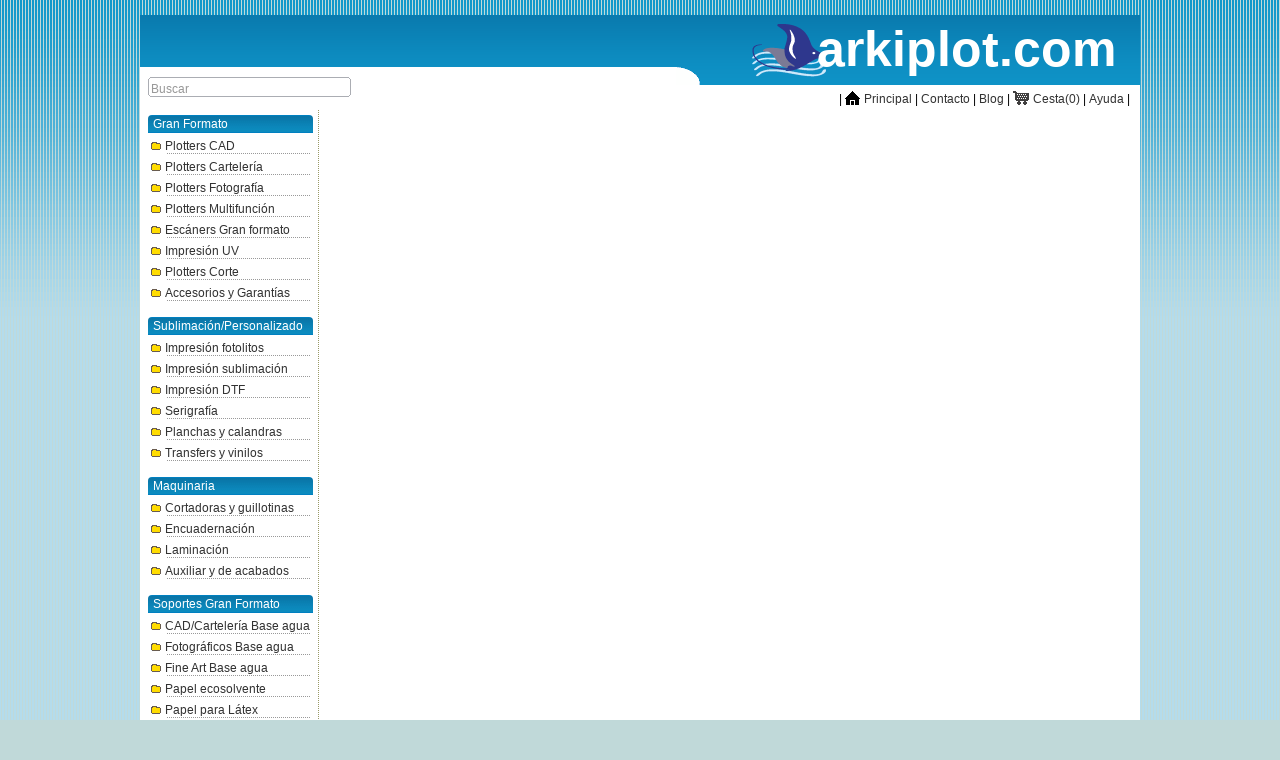

--- FILE ---
content_type: text/html; charset=UTF-8
request_url: https://www.arkiplot.com/listado.php
body_size: 6773
content:
<!DOCTYPE html PUBLIC "-//W3C//DTD XHTML 1.0 Transitional//EN" "http://www.w3.org/TR/xhtml1/DTD/xhtml1-transitional.dtd">
<html lang="es">
<head>
<!-- Google tag (gtag.js) -->
<script async src="https://www.googletagmanager.com/gtag/js?id=AW-666366836"></script>
<script>
  window.dataLayer = window.dataLayer || [];
  function gtag(){dataLayer.push(arguments);}
  gtag('js', new Date());

  gtag('config', 'AW-666366836');
</script>
<meta charset="utf-8">
<meta name="description" content=". . arkiplot.com" />
<title>  en Arkiplot</title>
<link href="css/css_reset.css" rel="stylesheet" type="text/css">
<link href="css/css_home.css" rel="stylesheet" type="text/css">
<link href="css/css_sprite.css" rel="stylesheet" type="text/css">
<link href="css/css_list.css" rel="stylesheet" media="screen, print" type="text/css">
<link href="css/css_selelis.css" rel="stylesheet" type="text/css">
<link href="css/jquery-ui.custom.css" rel="stylesheet" type="text/css">
<script type="text/javascript" src="/js/jquery-1.8.1.js"></script>
<script src="/js/jquery-ui.min.js"></script>
<script type="text/javascript" src="/js/funciones.js"></script>
<script type="text/javascript" src="/js/funciones_akt.js"></script>
<script>
$('html, body').animate({ scrollTop: '0px'},500);
</script>
</head>
<body>
<a name="cab"></a>
<link href="/css/search.css" rel="stylesheet" type="text/css" />
<script type="text/javascript" src="/js/customsearch.js"></script>
<header> <!--cabecera de 1000x80px-->
  <div id="cabecera">
	<div id="cabecera_titulo"> 
		<div id="imglogo"><h1>arkiplot.com</h1></div>
	</div>
	<div id="cabecera_CURVA"></div>  
  </div>
  
  <div id="menusuperior"> <!--engloba buscador, lista fabricantes y menú superior 1000x20px-->
    <div id="menusuperior_busca" class="fuente8"> <!--buscador y lista fabricantes 480x20px-->
        <form id="elBuscador" onSubmit="fena(); return false;">
            <input type="text" id="search" autocomplete="off" value="Buscar" class="elBuscadorBLUR" size="22" onclick="javascript:bcampo(this,'Buscar')" />
		  <h4 id="results-text"><b id="search-string"></b></h4>
			<ul id="results"></ul>
        </form>
        
    </div>
        <!-- menú superior 500px -->
    <div id="menusuperior_menu"><p>|</p>&nbsp;<a href="/index.php"  title="Inicio"><span class="house">inicio</span>&nbsp;Principal</a> <p>|</p>
    <a href="/contacto.php" title="Datos de contacto">Contacto</a>&nbsp;<p>|</p>&nbsp;<a href="/arkiplotblog/" title="Blog" target="_blank">Blog</a>&nbsp;<p>|</p>&nbsp;<a href="carrito.php" title="Ver carrito"><span class="carro_N" id="scarr" style="width:17px;">Cesta</span>&nbsp;<p id="carric" style="">Cesta(0)</p></a>&nbsp;<p>|</p>&nbsp;<a href="/ayuda.php">Ayuda</a>
    <p>|</p>
    </div>
  </div>
</header>
<div class="iconok" id="capainforme">&nbsp;&nbsp;&nbsp;&nbsp;&nbsp;&nbsp;A&ntilde;adido al carrito</div>
<div class="iconobc" id="capaexp"></div>
<div class="iconobv" id="capavies" style="visibility: hidden;display:none;"><img src="imagenes/logo_ce.png" align="left">Marque &eacute;sta casilla si est&aacute; dado de alta en el sistema VIES para la exenci&oacute;n del impuesto IVA en Espa&ntilde;a. Arkiplot comprobar&aacute; el alta del usuario en el sistema. En caso de que no aparezca en VIES, el pedido quedar&aacute; bloqueado. Si, transcurridos 10 d&iacute;as, el usuario no se encuentra dado de alta en el sistema, el pedido quedar&aacute; cancelado. M&aacute;s informaci&oacute;n en la ayuda.</div><!--engloba todo el cuerpo central-->
<div id="contenedor">  
  <div id="columna">  <!--columna envuelve a menu izquierda y al centro -->
  
<nav id="menuizq">
				<ul>
					
					
                	
                <li class="alt2">Gran Formato</li>								<li class='altn'><a href='principal.php?id=7' class='menuitem submenuheader' onclick='window.open('principal.php?id=7','_self')'><span class='carpeta2'></span>Plotters CAD</a></li>
                                								<li class='altn'><a href='principal.php?id=8' class='menuitem submenuheader' onclick='window.open('principal.php?id=8','_self')'><span class='carpeta2'></span>Plotters Cartelería</a></li>
                                								<li class='altn'><a href='principal.php?id=9' class='menuitem submenuheader' onclick='window.open('principal.php?id=9','_self')'><span class='carpeta2'></span>Plotters Fotografía</a></li>
                                								<li class='altn'><a href='principal.php?id=178' class='menuitem submenuheader' onclick='window.open('principal.php?id=178','_self')'><span class='carpeta2'></span>Plotters Multifunción</a></li>
                                								<li class='altn'><a href='principal.php?id=198' class='menuitem submenuheader' onclick='window.open('principal.php?id=198','_self')'><span class='carpeta2'></span>Escáners Gran formato</a></li>
                                								<li class='altn'><a href='principal.php?id=284' class='menuitem submenuheader' onclick='window.open('principal.php?id=284','_self')'><span class='carpeta2'></span>Impresión UV</a></li>
                                								<li class='altn'><a href='principal.php?id=10' class='menuitem submenuheader' onclick='window.open('principal.php?id=10','_self')'><span class='carpeta2'></span>Plotters Corte</a></li>
                                								<li class='altn'><a href='principal.php?id=12' class='menuitem submenuheader' onclick='window.open('principal.php?id=12','_self')'><span class='carpeta2'></span>Accesorios y Garantías</a></li>
                                                    <br />
					<li class="alt2">Sublimación/Personalizado</li>								<li class='altn'><a href='principal.php?id=43' class='menuitem submenuheader' onclick='window.open('principal.php?id=43','_self')'><span class='carpeta2'></span>Impresión fotolitos</a></li>
                                								<li class='altn'><a href='principal.php?id=298' class='menuitem submenuheader' onclick='window.open('principal.php?id=298','_self')'><span class='carpeta2'></span>Impresión sublimación</a></li>
                                								<li class='altn'><a href='principal.php?id=291' class='menuitem submenuheader' onclick='window.open('principal.php?id=291','_self')'><span class='carpeta2'></span>Impresión DTF</a></li>
                                								<li class='altn'><a href='principal.php?id=163' class='menuitem submenuheader' onclick='window.open('principal.php?id=163','_self')'><span class='carpeta2'></span>Serigrafía</a></li>
                                								<li class='altn'><a href='principal.php?id=46' class='menuitem submenuheader' onclick='window.open('principal.php?id=46','_self')'><span class='carpeta2'></span>Planchas y calandras</a></li>
                                								<li class='altn'><a href='principal.php?id=45' class='menuitem submenuheader' onclick='window.open('principal.php?id=45','_self')'><span class='carpeta2'></span>Transfers y vinilos</a></li>
                                                    <br />
					<li class="alt2">Maquinaria</li>								<li class='altn'><a href='principal.php?id=48' class='menuitem submenuheader' onclick='window.open('principal.php?id=48','_self')'><span class='carpeta2'></span>Cortadoras y guillotinas</a></li>
                                								<li class='altn'><a href='principal.php?id=49' class='menuitem submenuheader' onclick='window.open('principal.php?id=49','_self')'><span class='carpeta2'></span>Encuadernación</a></li>
                                								<li class='altn'><a href='principal.php?id=50' class='menuitem submenuheader' onclick='window.open('principal.php?id=50','_self')'><span class='carpeta2'></span>Laminación</a></li>
                                								<li class='altn'><a href='principal.php?id=51' class='menuitem submenuheader' onclick='window.open('principal.php?id=51','_self')'><span class='carpeta2'></span>Auxiliar y de acabados</a></li>
                                                    <br />
					<li class="alt2">Soportes Gran Formato</li>								<li class='altn'><a href='principal.php?id=52' class='menuitem submenuheader' onclick='window.open('principal.php?id=52','_self')'><span class='carpeta2'></span>CAD/Cartelería Base agua</a></li>
                                								<li class='altn'><a href='principal.php?id=53' class='menuitem submenuheader' onclick='window.open('principal.php?id=53','_self')'><span class='carpeta2'></span>Fotográficos Base agua</a></li>
                                								<li class='altn'><a href='principal.php?id=54' class='menuitem submenuheader' onclick='window.open('principal.php?id=54','_self')'><span class='carpeta2'></span>Fine Art Base agua</a></li>
                                								<li class='altn'><a href='principal.php?id=55' class='menuitem submenuheader' onclick='window.open('principal.php?id=55','_self')'><span class='carpeta2'></span>Papel ecosolvente</a></li>
                                								<li class='altn'><a href='principal.php?id=263' class='menuitem submenuheader' onclick='window.open('principal.php?id=263','_self')'><span class='carpeta2'></span>Papel para Látex</a></li>
                                								<li class='altn'><a href='principal.php?id=118' class='menuitem submenuheader' onclick='window.open('principal.php?id=118','_self')'><span class='carpeta2'></span>Otros soportes</a></li>
                                								<li class='altn'><a href='principal.php?id=210' class='menuitem submenuheader' onclick='window.open('principal.php?id=210','_self')'><span class='carpeta2'></span>Expositores y Display</a></li>
                                                    <br />
					<li class="alt2">Consumibles</li>								<li class='altn'><a href='agrupaciones.php?id=56' class='' onclick='window.open('agrupaciones.php?id=56','_self')'><span class='carpeta2'></span>Tintas plotter Canon</a></li>
                                								<li class='altn'><a href='agrupaciones.php?id=57' class='' onclick='window.open('agrupaciones.php?id=57','_self')'><span class='carpeta2'></span>Tintas plotter Epson</a></li>
                                								<li class='altn'><a href='agrupaciones.php?id=58' class='' onclick='window.open('agrupaciones.php?id=58','_self')'><span class='carpeta2'></span>Tintas plotter HP</a></li>
                                								<li class='altn'><a href='agrupaciones.php?id=59' class='' onclick='window.open('agrupaciones.php?id=59','_self')'><span class='carpeta2'></span>Tintas Roland/Mutoh</a></li>
                                								<li class='altn'><a href='agrupaciones.php?id=60' class='' onclick='window.open('agrupaciones.php?id=60','_self')'><span class='carpeta2'></span>Tintas impresora</a></li>
                                								<li class='altn'><a href='agrupaciones.php?id=201' class='' onclick='window.open('agrupaciones.php?id=201','_self')'><span class='carpeta2'></span>Tintas compatibles</a></li>
                                								<li class='altn'><a href='agrupaciones.php?id=61' class='' onclick='window.open('agrupaciones.php?id=61','_self')'><span class='carpeta2'></span>Tóner impresora</a></li>
                                								<li class='altn'><a href='agrupaciones.php?id=262' class='' onclick='window.open('agrupaciones.php?id=262','_self')'><span class='carpeta2'></span>Tintas UV</a></li>
                                                    <br />
					<li class="alt2">Ofimática Gráfica</li>								<li class='altn'><a href='principal.php?id=184' class='menuitem submenuheader' onclick='window.open('principal.php?id=184','_self')'><span class='carpeta2'></span>Impresoras/copiadoras</a></li>
                                								<li class='altn'><a href='principal.php?id=30' class='menuitem submenuheader' onclick='window.open('principal.php?id=30','_self')'><span class='carpeta2'></span>Periféricos</a></li>
                                								<li class='altn'><a href='principal.php?id=82' class='menuitem submenuheader' onclick='window.open('principal.php?id=82','_self')'><span class='carpeta2'></span>Software</a></li>
                                                    <br />
								
			
			
			<br/>
					
		</ul></nav>  
  </div>
</div>
<div id="arkirent" title="Solicitud renting Arkirent">
<br />
<div id="arkirent1" title="Arkirent" style="display:block;">
<table border="0" class="farkirent" style="color:#636363;margin-left:20px;margin-top:10px;">
<tr>
<td colspan="2">&nbsp;&nbsp;&nbsp;&nbsp;<span class="farkirent2">ARKI</span><span class="farkirent2" style="color:#0b7db6;">RENT</span></td>
</tr>
<tr>
<tr><td style="font-size:4px;">&nbsp;</td></tr>
<td height="25"><img src="/imagenes/trip.gif" /></td>
<td>&nbsp;Financiaci&oacute;n a partir de 500&euro; sin IVA</td>
</tr>
<tr>
<td height="25"><img src="/imagenes/trip.gif" /></td>
<td>&nbsp;Duraci&oacute;n del contrato de 24 a 60 meses</td>
</tr>
<tr>
<td height="25"><img src="/imagenes/trip.gif" /></td>
<td>&nbsp;Vencimientos mensuales y trimestrales</td>
</tr>
</table>
<br />
<table style="margin-left:40px;" width="330" border="0">
<tr>
<td colspan="2"><span class="farkirent3">&nbsp;Importe</span></td>
</tr>
<tr>
<td colspan="2" class="farkirent3"><input type="text" id="arkirent_importe" name="arkirent_importe" value="0" size="14" onchange="ark_cambio_plazo()" />&nbsp;<span style="font-weight:normal !important;font-family:Arial;">&euro;</span></td>
</tr>
<tr><td>&nbsp;</td></tr>
<tr>
<td colspan="2" valign="bottom"><span class="farkirent3">&nbsp;Plazo meses</span></td>
</tr>
<tr>
<td colspan="2" class="farkirent3"><div align="left" style="width:220px;float:left;"><input type="range" id="arkirent_plazo" name="arkirent_plazo" value="48" step="12" min="24" max="60" style="margin:0px;padding:2px;margin-bottom:15px;border:0px;" align="left" onchange="ark_cambio_plazo()" /></div><div style="width:40px;float:left;"><input id="cant_plazo" size="1" value="48" style="font-weight:bold;border:0px;background-color:#d2edf5;color:#118ab3;font-size:16px;width:25px;" /></div></td>
</tr>
</table>
<table border="0" class="farkirent" style="color:#636363;margin-left:20px;margin-top:10px;">
<tr>
<td colspan="2"><div align="center" style="float:left;margin-left:45px;margin-right:10px;"><input type="image" src="/imagenes/boton-renting.jpg" style="margin:0px;padding:0px;border:0px;margin-bottom:10px;" onclick="show_farkirent()"></div><div style="width:75px;float:left;"><input id="cant_cuota" name="cant_cuota" size="4" align="middle" value="" style="font-weight:bold;border:0px;background-color:#ccffff;color:#095d79;font-size:16px;width:75px;margin-top:2px;" /></div></td>
</tr>
<tr>
<td colspan="2"><div align="center" style="margin-top:12px;">&nbsp;&nbsp;&nbsp;&nbsp;&nbsp;&nbsp;&nbsp;&nbsp;&nbsp;&nbsp;&nbsp;&nbsp;<a href="http://www.arkiplot.com/arkiplotblog/?p=2625" target="_blank" id="farkirent_info">Inf&oacute;rmate aqu&iacute;&nbsp;<img src="/imagenes/info.png" style="vertical-align:bottom;" /></a></div></td>
</tr>
</table>

</div>
	<div id="form_arkirent" title="Solicitud Arkirent" class="farkirent4" style="margin-left:15px;display:none;">
    <form name="frmarkt" id="frmarkt" method="post">
    <div id="text_arkirent" style="padding-bottom:4px;">Rellene el formulario para el estudio de la operaci&oacute;n. En plazo breve recibir&aacute; m&aacute;s informaci&oacute;n.</div>
	<div>
	<label>Nombre completo </label>
	<input type="text"  value="Nombre/Empresa" size="30" name="Nombre_renting" id="Nombre_renting" onclick="javascript:bcampo(this,'Nombre/Empresa')" />
    <div>
    <label>CIF/NIF/NIE </label>
    <input type="text" value="CIF o NIF/NIE" name="CIF_renting" id="CIF_renting" onclick="javascript:bcampo(this,'CIF o NIF/NIE')" />
	</div>
    <div>
            <label>Dirección </label>
           <input type="text" value="Dirección fiscal" size="35" name="Direccion_renting" id="Direccion_renting" onclick="javascript:bcampo(this,'Dirección fiscal')" />
    </div>
    <div>
            <label>Código Postal </label>
           <input type="text" value="Código Postal" name="CP_renting" id="CP_renting" maxlength="5" size="10" onclick="javascript:bcampo(this,'Código Postal')" onChange="cambiocp(this.value)"  />
    </div>
    <div>
            <label>Localidad </label>
           <input type="text" value="Localidad" size="25" name="Localidad_renting" id="Localidad_renting" onclick="javascript:bcampo(this,'Localidad')" />
    </div>
    <div>
            <label>Provincia </label>
               <select name="Provincia_renting" id="Provincia_renting">
												<option value="" selected="selected">- selecciona -</option>
												<option value="01">Álava/Araba</option>
												<option value="02">Albacete</option>
												<option value="03">Alicante/Alacant</option>
												<option value="04">Almería</option>
												<option value="33">Asturias</option>
												<option value="05">Ávila</option>
												<option value="06">Badajoz</option>
												<option value="07">Balears (Illes)</option>
												<option value="08">Barcelona</option>
												<option value="09">Burgos</option>
												<option value="10">Cáceres</option>
												<option value="11">Cádiz</option>
												<option value="39">Cantabria</option>
												<option value="12">Castellón/Castelló</option>
												<option value="51">Ceuta</option>
												<option value="13">Ciudad Real</option>
												<option value="14">Córdoba</option>
												<option value="15">Coruña (A)</option>
												<option value="16">Cuenca</option>
												<option value="17">Girona</option>
												<option value="18">Granada</option>
												<option value="19">Guadalajara</option>
												<option value="20">Guipúzcoa/Gipuzkoa</option>
												<option value="21">Huelva</option>
												<option value="22">Huesca</option>
												<option value="23">Jaén</option>
												<option value="24">León</option>
												<option value="27">Lugo</option>
												<option value="25">Lleida</option>
												<option value="28">Madrid</option>
												<option value="29">Málaga</option>
												<option value="52">Melilla</option>
												<option value="30">Murcia</option>
												<option value="31">Navarra</option>
												<option value="32">Ourense</option>
												<option value="34">Palencia</option>
												<option value="35">Palmas (Las)</option>
												<option value="36">Pontevedra</option>
												<option value="26">Rioja (La)</option>
												<option value="37">Salamanca</option>
												<option value="38">Santa Cruz de Tenerife</option>
												<option value="40">Segovia</option>
												<option value="41">Sevilla</option>
												<option value="42">Soria</option>
												<option value="43">Tarragona</option>
												<option value="44">Teruel</option>
												<option value="45">Toledo</option>
												<option value="46">Valencia/València</option>
												<option value="47">Valladolid</option>
												<option value="48">Vizcaya/Bizkaia</option>
												<option value="49">Zamora</option>
												<option value="50">Zaragoza</option>
											</select>
    </div>
     <div>
            <label>Email </label>
           <input type="text" value="" size="30" name="Email_renting" id="Email_renting" onclick="javascript:bcampo(this,'')" />
    </div>
     <div>
            <label>Tel&eacute;fono </label>
           <input type="text" value="Teléfono" size="20" name="Tel_renting" id="Tel_renting" onclick="javascript:bcampo(this,'Teléfono')" />
    </div>
     <div style="margin-top:5px;">
            <label style="vertical-align:top;">Producto(s)</label>
           <textarea name="Producto_renting" id="Producto_renting" style="width:250px;height:50px;margin-top:-2px;"></textarea>
    </div>
	  <div style="margin-top:5px;">
            <label>Fecha alta autónomo/empresa</label>
           <input type="text" value="dd/mm/yyyy" size="15" name="Fecha_renting" id="Fecha_renting" onclick="javascript:bcampo(this,'dd/mm/yyyy')" />
    </div>
    <div style="margin-top:5px;">
            <input type="hidden" name="fCantidad" id="fCantidad" /><input type="hidden" name="fPlazo" id="fPlazo" /><input type="hidden" name="fCalculo" id="fCalculo" />
    </div>
	</div>
    
    <table border="0" class="farkirent" style="color:#636363;margin-left:20px;margin-top:10px;">
<tr>
<td colspan="2"><div align="center" style="float:left;margin-left:75px;margin-right:10px;"><img src="/imagenes/boton-send.jpg" style="margin:0px;padding:0px;border:0px;margin-bottom:10px;margin-top:5px;" id="sendakt"></div></td>
</tr>
</table>
    </form>
	</div>
</div>

<div class="overlay3" id="overlay3" style="display:none;"></div>
						<div class="box3" id="box3">
						 <a class="boxclose1" id="boxclose1"></a>
						 <h1>¡Muchas gracias!</h1>
						 <p>
                         <br />
						  Hemos recibido la informaci&oacute;n correctamente <br>y en breve nos pondremos en contacto con usted.<br>Recibir&aacute; una copia de la solicitud en su email.
                          <br /><br />
                          El equipo Arkiplot
                          <br /><br />
                          <img src="imagenes/logoraya.png" />
						 </p>
						</div>
  <div id="pie">
  <div class="inner">
    <div class="list">
      <ul>
        
<li class='letrasblancasbold'>GRAN FORMATO</li><li><a href='/principal.php?id=7'>Plotters CAD</a></li>
<li><a href='/principal.php?id=178'>Plotters Multifunción</a></li>
<li><a href='/principal.php?id=198'>Escáners Gran formato</a></li>
<li><a href='/principal.php?id=235'>Plotters Usados</a></li>
<li><a href='/principal.php?id=284'>Impresión UV</a></li>
<li><a href='/principal.php?id=9'>Plotters Fotografía</a></li>
<li><a href='/principal.php?id=8'>Plotters Cartelería</a></li>
<li><a href='/principal.php?id=12'>Accesorios y Garantías</a></li>
<li><a href='/principal.php?id=10'>Plotters Corte</a></li>

<li class='letrasblancasbold'>HARDWARE</li><li><a href='/principal.php?id=82'>Software</a></li>
<li><a href='/principal.php?id=184'>Impresoras/copiadoras</a></li>
<li><a href='/principal.php?id=30'>Periféricos</a></li>
<li><a href='/principal.php?id=32'>Workstation</a></li>
</ul></div>
<div class='list two'><ul>
<li class='letrasblancasbold'>SUBLIMACI&Oacute;N</li><li><a href='/principal.php?id=291'>Impresión DTF</a></li>
<li><a href='/principal.php?id=163'>Serigrafía</a></li>
<li><a href='/principal.php?id=298'>Impresión sublimación</a></li>
<li><a href='/principal.php?id=43'>Impresión fotolitos</a></li>
<li><a href='/principal.php?id=44'>Tintas Sublimación</a></li>
<li><a href='/principal.php?id=45'>Transfers y vinilos</a></li>
<li><a href='/principal.php?id=46'>Planchas y calandras</a></li>
<li><a href='/principal.php?id=47'>Artículos sublimables</a></li>

<li class='letrasblancasbold'>MAQUINARIA</li><li><a href='/principal.php?id=49'>Encuadernación</a></li>
<li><a href='/principal.php?id=50'>Laminación</a></li>
<li><a href='/principal.php?id=51'>Auxiliar y de acabados</a></li>
<li><a href='/principal.php?id=48'>Cortadoras y guillotinas</a></li>
</ul></div>
<div class='list three'>
<ul><li class='letrasblancasbold'>SOPORTES GRAN FORMATO</li><li><a href='/principal.php?id=210'>Expositores y Display</a></li>
<li><a href='/principal.php?id=263'>Papel para Látex</a></li>
<li><a href='/principal.php?id=52'>CAD/Cartelería Base agua</a></li>
<li><a href='/principal.php?id=118'>Otros soportes</a></li>
<li><a href='/principal.php?id=53'>Fotográficos Base agua</a></li>
<li><a href='/principal.php?id=54'>Fine Art Base agua</a></li>
<li><a href='/principal.php?id=55'>Papel ecosolvente</a></li>
</ul></div>
<div class='list SIX'>
<ul><li class='letrasblancasbold'>CONSUMIBLES</li><li><a href='/principal.php?id=262'>Tintas UV</a></li>
<li><a href='/principal.php?id=56'>Tintas plotter Canon</a></li>
<li><a href='/principal.php?id=57'>Tintas plotter Epson</a></li>
<li><a href='/principal.php?id=58'>Tintas plotter HP</a></li>
<li><a href='/principal.php?id=201'>Tintas compatibles</a></li>
<li><a href='/principal.php?id=59'>Tintas Roland/Mutoh</a></li>
<li><a href='/principal.php?id=60'>Tintas impresora</a></li>
<li><a href='/principal.php?id=61'>Tóner impresora</a></li>
<li><a href='/principal.php?id=253'>Varios</a></li>
	</ul></div>
    <div class="list four">
      <ul  >
        <li class="letrasblancasbold">LA EMPRESA</li>
        <li><a href="/ayuda.php">Condiciones</a></li>
        <li><a href="/ayuda.php">Garantías</a></li>
        <li><a href="/contacto.php">Contacto</a></li>
      </UL>
    </div>
    <div class="list five"> 
	<span class="letrasblancas">site by&nbsp;&nbsp;</span><a href="/"><img src="/imagenes/LOGORAYA.jpg" alt="" /></a>
	</div>
    <div class="seven">
		
		<div id="pagos">
			<p class="letrasblancas";>Formas de Pago</p>
			<ul>
				<li><img src="/imagenes/tarjetaspago.gif" alt="papelería" width="239" height="36" border="0" />
				</li>
			</ul>
		</div>
		<div id="sociales">	
			<p class="letrasblancas" style="text-align:center";>Arkiplot en las redes sociales</p>
			<ul class="social_sprites">
				<li><a href="https://www.facebook.com/arkiplot.es" target="_blank" class="facebook" title="Arkiplot en Facebook">Facebook</a></li>
				<li><a href="https://www.instagram.com/arkiplotspain" target="_blank" class="twitter" title="Arkiplot en Instagram">Instagram</a></li>
				<li><a href="https://www.youtube.com/channel/UCPLd6vP1unHQ9AyvNilkV5w" target="_blank" class="youtube" title="Arkiplot en Youtube">Youtube</a></li>	
                <li><a href="http://www.arkiplot.com/arkiplotblog/" target="_blank" rel="nofollow" class="youtube" title="El blog del gran formato">Blog</a></li>	
			</ul>
		</div>

	</div>
	<div class="clear"></div>
  </div>
 </div>
 <div id="pie3">
	<footer id="pie3c" class="letrasblancas" style="text-align:center;"> <strong>© Arkiplot S.L.</strong>, 2021. Todos los derechos reservados. Plaza Hermanos Pinz&oacute;n nº2 30400 Caravaca de la Cruz - Murcia - Espa&ntilde;a - CIF: B-73834202<br />
      Registro Mercantil de Murcia, Tomo 3026, Folio 26, Hoja MU-84627, incripci&oacute;n 1ª. 
    <a href="http://www.arkiplot.com/ayuda.php?open=privacy" style="text-decoration:underline;">Política de privacidad y protección de datos</a>.</footer>

<div id="barracookies" style="display:none;position:absolute;left:0px;right:0px;top:0px;width:100%;min-height:30px;background: #F7F8E0;color:#000000;z-index: 99999;opacity:0.7;filter:alpha(opacity=70);">
<div style="width:100%;position:absolute;padding-left:115px;font-family:verdana;font-size:9px;top:30%;">
	Usamos cookies propias y de terceros para mejorar la navegación y mostrar publicidad personalizada según su navegación. Si continua navegando consideramos que acepta el uso de cookies.
	<a href="javascript:void(0)" style="padding:4px;background:#4682B4;text-decoration:none;color:#fff;" onclick="PonerCookie();"><b>OK</b></a>
	<a href="/ayuda.php" target="_blank" style="padding-left:5px;text-decoration:none;color:#000000;">Más información</a>
</div>
</div>
</div>
 <div class="pie2">
 <footer>
 <span><strong>Enviamos a:</strong></span>
 Açores&nbsp;Álava/araba&nbsp;Albacete&nbsp;Alicante&nbsp;Almería&nbsp;Asturias&nbsp;Aveiro&nbsp;Ávila&nbsp;Badajoz&nbsp;Balears (illes)&nbsp;Barcelona&nbsp;Beja&nbsp;Braga&nbsp;Bragança&nbsp;Burgos&nbsp;Cáceres&nbsp;Cádiz&nbsp;<br/>Cantabria&nbsp;Castellón/castelló&nbsp;Castelo Branco&nbsp;Ceuta&nbsp;Ciudad Real&nbsp;Coimbra&nbsp;Córdoba&nbsp;Coruña (a)&nbsp;Cuenca&nbsp;Évora&nbsp;Faro&nbsp;Girona&nbsp;Granada&nbsp;Guadalajara&nbsp;Guarda&nbsp;Guipúzcoa/gipuzkoa&nbsp;Huelva&nbsp;<br/>Huesca&nbsp;Jaén&nbsp;Leiria&nbsp;León&nbsp;Lisboa&nbsp;Lleida&nbsp;Lugo&nbsp;Madeira&nbsp;Madrid&nbsp;Málaga&nbsp;Melilla&nbsp;Murcia&nbsp;Navarra&nbsp;Ourense&nbsp;Palencia&nbsp;Palmas (las)&nbsp;Pontevedra&nbsp;<br/>Portalegre&nbsp;Porto&nbsp;Rioja (la)&nbsp;Salamanca&nbsp;Santa Cruz De Tenerife&nbsp;Santarém&nbsp;Segovia&nbsp;Setúbal&nbsp;Sevilla&nbsp;Soria&nbsp;Tarragona&nbsp;Teruel&nbsp;Toledo&nbsp;Valencia/valència&nbsp;Valladolid&nbsp;Viana Do Castelo&nbsp;Vila Real&nbsp;<br/>Viseu&nbsp;Vizcaya/bizkaia&nbsp;Zamora&nbsp;Zaragoza&nbsp; 
 </footer>
 </div></body>
<script>

  (function(i,s,o,g,r,a,m){i['GoogleAnalyticsObject']=r;i[r]=i[r]||function(){
  (i[r].q=i[r].q||[]).push(arguments)},i[r].l=1*new Date();a=s.createElement(o),
  m=s.getElementsByTagName(o)[0];a.async=1;a.src=g;m.parentNode.insertBefore(a,m)
  })(window,document,'script','//www.google-analytics.com/analytics.js','ga');

  ga('create', 'UA-52126459-1', 'arkiplot.com');
  ga('send', 'pageview');

</script>
</html>

--- FILE ---
content_type: text/css
request_url: https://www.arkiplot.com/css/css_reset.css
body_size: 1186
content:
/* 
  RESET CSS
   * Basado en el css reset de Blueprint [http://developer.yahoo.com/yui/reset/]
   
   MODIFICACIONES:
   Agregue un outline: 0 para los links para eliminar el borde del focus / El elemento html ahora tiene margin y padding 0.
  
*/


	html,body,div,dl,dt,dd,ul,ol,li,h1,h2,h3,h4,h5,h6,pre,form,fieldset,input,textarea,p,blockquote,th,td { 
		margin:0;
		padding:0;
	}
	
	table {
		border-collapse:collapse;
		border-spacing:0;
	}
	
	fieldset,img { 
		border:0;
		margin:0;
		padding:0;
	}
	
	address,caption,cite,code,dfn,em,strong,th,var {
		font-style:normal;
		font-weight:normal;
	}
	
	ol,ul {
		list-style:none;
	}
	
	caption,th {
		text-align:left;
	}
	
	h1,h2,h3,h4,h5,h6 {
		font-size:100%;
		font-weight:normal;
	}
	
	q:before,q:after { content:''; }
	
	abbr,acronym { border:0; }
	
	a {
		text-decoration: none;
		outline: 0;
	}


html, address,
blockquote,
body, dd, div,
dl, dt, fieldset, form,
frame, frameset,
h1, h2, h3, h4,
h5, h6, noframes,
ol, p, ul, center,
dir, hr, menu, pre   { display: block; unicode-bidi: embed }
li              { display: list-item }
head            { display: none }
table           { display: table }
tr              { display: table-row }
thead           { display: table-header-group }
tbody           { display: table-row-group }
tfoot           { display: table-footer-group }
col             { display: table-column }
colgroup        { display: table-column-group }
td, th          { display: table-cell }
caption         { display: table-caption }
th              { font-weight: bolder; text-align: center }
caption         { text-align: center }

strong          { font-weight: bolder }
blockquote      { margin-left: 40px; margin-right: 40px }
i, cite, em,
var, address    { font-style: italic }
pre, tt, code,
kbd, samp       { font-family: monospace }
pre             { white-space: pre }
button, textarea,
input, select   { display: inline-block }
big             { font-size: 1.17em }
small, sub, sup { font-size: .83em }
sub             { vertical-align: sub }
sup             { vertical-align: super }
table           { border-spacing: 2px; }
thead, tbody,
tfoot           { vertical-align: middle }
td, th, tr      { vertical-align: inherit }
s, strike, del  { text-decoration: line-through }
hr              { border: 1px inset }
ol, ul, dir,
menu, dd        { margin: 0px }
ol              { list-style-type: decimal }
ol ul, ul ol,
ul ul, ol ol    { margin-top: 0; margin-bottom: 0 }
u, ins          { text-decoration: underline }
br:before       { content: "\A"; white-space: pre-line }
center          { text-align: center }
:link, :visited { text-decoration: underline }
/*:focus          { outline: 1px dotted red }*/

/* Begin bidirectionality settings (do not change) */
BDO[DIR="ltr"]  { direction: ltr; unicode-bidi: bidi-override }
BDO[DIR="rtl"]  { direction: rtl; unicode-bidi: bidi-override }

*[DIR="ltr"]    { direction: ltr; unicode-bidi: embed }
*[DIR="rtl"]    { direction: rtl; unicode-bidi: embed }

@media print {
  h1            { page-break-before: always }
  h1, h2, h3,
  h4, h5, h6    { page-break-after: avoid }
  ul, ol, dl    { page-break-before: avoid }
}

/*nuevas etiquetas html5*/
article, section, aside, hgroup, nav,  header, footer, figure, figcaption {
 display: block;
}

--- FILE ---
content_type: text/css
request_url: https://www.arkiplot.com/css/css_home.css
body_size: 7805
content:
@charset "utf-8";
/* CSS Document */

* {
margin: 0;
padding: 0;
}

BODY {
	font-size: 62.5%; font-family:"Trebuchet MS",Arial,Helvetica,sans-serif;
	background:#C0D9D9 url("/imagenes/fondo1.gif") repeat-x fixed left top;}


		
/*-------------CABECERA ----------------------------------------------------*/	
	
#cabecera{/*envolvente fila titulo + curva*/
	margin:0 auto !important;
	width: 1000px;
	height : 95px!important;
	background:#FFFFFF;
	margin-top: 15px !important;
	}
	#cabecera_titulo{/*fila titulo con fondo azul difuminado*/
		height: 52px; 
		background: #0080C0  url("/imagenes/barratitu52.gif") repeat-x left top;}	
		
	#imglogo {/*logotipo arkiplot*/
	display: block !important;
	float: right;
	height : 60px; width: 368px;
	margin: 5px 20px 0 0;
	background: url("/imagenes/logoraya.png")no-repeat left center !important;
	} 	
	
	#imglogo h1{/*arkiplot.com*/
		font-family: Candara, Arial, Helvetica, sans-serif; 
		font-size:50px;
		color:#fff;
		font-weight: bold;
		text-align:right !important;
		margin-right:4px;
		padding-bottom:4px !important;
		}		
	
	#cabecera_CURVA{/*pastilla curva de la cabecera */
	height : 18px; width: 1000px;
	background: #fff url("/imagenes/barratitucurva.gif") no-repeat right top;}	
	
/* BUSCADOR Y MENÚ PRINCIPAL */
	#menusuperior{/*envolvente*/
	position:relative !important;
	height : 24px; 
	width: 1000px !important;
	margin: 0 auto !important;
	vertical-align: top;
	margin-top: -26px !important; }	
	
	#menusuperior_busca{/*envolvente buscador */
	width:260px;
	position:relative !important;
	float:left !important;
	margin:0 auto !important;
	padding-left: 0px;
	text-align: left;
	vertical-align: top;
	}	
		form#elBuscador { /* el formulario en general */
		height: 20px; /* es igual a la altura de la imagen */
		margin: -8px 0 2px 2px;  /* eliminamos los márgenes por defecto */
		padding: 0;  /* eliminamos los paddings por defecto */
		width: 235px;  /* el ancho total */
		padding-right:5px;

		}	
		
		form#elBuscador input { /* los controles en general */
		border: 0; /* eliminamos el borde de los controles */
		color:#999; /* el color del texto */
		float: left; /* nos permite colocarlos uno al lado del otro */
		font-size: 12px; /* el tamaño del texto */
		height: 17px; /* la altura de la imagen menos el padding superior */
		margin: 0;  /* eliminamos los márgenes por defecto */
		padding: 3px 5px 0px 3px; /* con esto controlamos la posición del texto */
		width: 195px; /* el ancho de la imagen menos los paddings dercho e izquierdo */
		margin-left:5px;
		border-width:thin;
		border-color:#FFF;
		border-style:double;
}
			.elBuscadorBLUR { /* el fondo normal */
		  background: transparent url("/imagenes/search-box-bg.png") no-repeat right top;
		}
			.elBuscadorFOCUS { /* el fondo activo */
		  background: transparent url("/imagenes/search-box-bg.png") no-repeat right bottom;
		}
			.elBuscadorENVIO { /* el botón de envio */
		  padding: 2px 0 0 2px !important;  /* lo alineamos con el control */
		  width: 23px !important; /* es igual al ancho de la imagen */
		}
	#menusuperior_marcas{/*envolvente buscador marcas*/
	position:relative !important;
	width:215px;
	float:left;
	padding-left: 2px;
	margin-top: -20px;
	margin-left:245px;
	text-align: left;
	vertical-align: top;
	}	
	#menusuperior_menu{/*menú superior*/
	display: block !important;
	position:relative !important;
	width:430px;
	float:right;
	text-align: right !important;
	vertical-align: bottom !important;
	margin-top:4px !important;
	margin-right: 10px;}
		
		#menusuperior_menu a {/*links menú superior*/ vertical-align: bottom !important;}
		#menusuperior_menu a:active, 
		#menusuperior_menu a:link,
		#menusuperior_menu a:visited {font-size:12px;text-decoration: none; color: #333;}
		#menusuperior_menu a:hover {font-size:12px;text-decoration: none;font-weight:bold;color: #C70000;}

	#menusuperior_menu span{/*iconos menú superior casa, cesta, candado*/
	display: inline-block !important;
	width:16px;
	text-align: left !important;
	vertical-align: bottom !important;
	color:transparent !important;}		
	#menusuperior_menu p{/* palo vertical menú superior*/
	display: inline-block !important;
	text-align: left !important;
	font-size:12px;
	vertical-align: bottom !important;}		


/* --------------------------------------------- CUERPO PRINCIPAL ESTRUCTURA------------------------------------------------------------ */		
/* XXXXXXXXXXX CONTENEDOR GLOBAL DE PÁGINA XXXXXXXXXXXXXXXXXXX */
/*#contenedor{
	margin:15px auto !important;
	width:1000px;
	background-color:#FFFFFF;
	vertical-align:bottom;
	display: inline-table;
	margin-top:0px !important;

	}*/
		
#contenedor {
	display:table !important;
	margin:15px auto !important;
	background:#fff;
	width:1000px !important;
	margin-top:2px !important;
}
	#columna div {
	display:table-cell;
	width: 100%;
}

		#menuizq {
		display:table-cell;
		width:168px;
		border-right: 1px dotted #996;
		vertical-align:top;
		text-align:center;
		padding-right: 2px;
		padding-left: 8px;
}

		.centro {
		width:auto !important;
		text-align: center;
		float: none;
		margin-left: 183px !important;
		position:relative;
		padding-bottom:6px;
}
  
/* ESTRUCTURA CUERPO CENTRAL "engloba central + robapáginas derecho" */ 
.panel_central {
	display:table;
	border-collapse:separate;
    margin:auto;
	float: none;
	width:812px;
}

	.central {/*columna central de la pagina*/
		display:table-cell;
		position:relative;
		width:658px !important;
		vertical-align:top;
		text-align: center;
	}
	
	.robadrch {/*barra derecha*/
	display:table-cell;
	width:154px !important;
	vertical-align:top;
	border-left: 1px dotted #996;
	text-align: center;
	padding-left: 5px;
}


	
/* -----------RUTA---------------------------*/	
.cabecera_ruta {
display:block !important;
width: 70em !important;
height: 1.5em;
left:1em;
margin: 0.6em .3em 0em 1em;
position: relative;
float: none;
}

.cabecera_ruta p{
color: #00254A;
text-align:left;
font-family:verdana;
font-size: 11px;
font-weight: normal;
position: relative;
float: none;
}
.cabecera_ruta p a:active,.cabecera_ruta p a:link,.cabecera_ruta p a:visited {
color: #C70000;
}

/* -----------ROBAPAGINAS DERECHO---------------------------*/	

.panel_central div.robadrch img {/*marco linea punteada de las imagenes*/
	border: 1px dotted #996;
	padding:2px;
	margin: 4px;
	text-align: center;
	}	

.boletin {/* casilla suscripción boletin*/
	 display:table-cell;
	 width : 138px !important;
	 height : 95px ;
	 float : left ;
	 margin: 0px 4px 14px 4px !important;
	 padding: 3px 2px;
	 background-color : #fff ;
	 border : 1px dotted #996;
	 -moz-border-radius: 4px;
	 -webkit-border-radius:4px;
	 border-radius: 4px;
	 } 
	.boletin ul /* celda boletin*/{
		color:#ffffff; text-align:left; 
		background: #0080C0 url("/imagenes/alt2.gif") repeat-x left center;
		height: 14px; 
		padding: 1px 0 1px 3px; 	
		margin-bottom:2px; 
		list-style-type:none;}	 

.contacto {/*carita de rafalin*/
	 display:table-cell;
	 width : 138px !important;
	 height : 68px ;
	 float : left ;
	 margin: 10px 4px 14px 4px !important;
	 padding: 3px 2px;
	 background: #fff  url("/imagenes/rmontes.png") no-repeat -4px 1px;
	 border : 1px dotted #996;
	 -moz-border-radius: 4px;
	 -webkit-border-radius:4px;
	 border-radius: 4px;
	 }	
	.contacto li{
		 text-align:center;
		 margin: 2px 0px 1px 53px;
		 padding: 0px 1px;
		}	 

.contactoj {
	 display:table-cell;
	 width : 138px !important;
	 height : 68px ;
	 float : left ;
	 margin: 10px 4px 14px 4px !important;
	 padding: 3px 2px;
	 background: #fff  url("/imagenes/jlahoz.png") no-repeat -4px 1px;
	 border : 1px dotted #996;
	 -moz-border-radius: 4px;
	 -webkit-border-radius:4px;
	 border-radius: 4px;
	 }	
	.contactoj li{
		 text-align:center;
		 margin: 2px 0px 1px 53px;
		 padding: 0px 1px;
		}	 


/* ---------------DEFINICION DE NOTICIAS 600PX ------------------------*/
#noti1, #noti2, #noti3  {/*envolvente*/
	display:block;
	height:1%;
	overflow:hidden;
	text-align:center;
	margin-top: 1em;
	margin-bottom: 1em;
	position: relative;
	width: 64em;
}
	div#img1, div#img2, div#img3  {/*imagen*/
		display:block;
		width:130px;
		height: 100px;
		text-align:center;
		margin:3px auto;
		float:left;
		vertical-align: top;
		overflow:hidden !important;
	}
	div#art1, div#art2, div#art3  {/*articulo*/
		width:490px;
		text-align:left;
		float:right;
		margin-right: 10px;
	}

/* ---CAJAS DE sugerimos --- */
#sugerimos  {/*envolvente*/
	display:block;
	height:1%;
	overflow:hidden;
	text-align:left;
	margin: 1em 0 3em 0;
	padding: 10px 10px 10px 80px;
	position: relative;
	left: 1.5em;
	width: 53em;
	background: #e7f3ff  url("/imagenes/rmontes.png") no-repeat 10px 20px;
	border:1px dotted #888;
	-moz-border-radius: 5px;
	-webkit-border-radius: 5px;
	border-radius: 5px;	
}
#sugerimos a,#sugerimos a:active,#sugerimos a:link,#sugerimos a:visited  {
font-size:13px;
text-align: left;
color: #036!important;
font-weight: 900 !important;
}
	
#sugerimos a:hover{
text-align: left;
color: #f46200!important;
font-weight: 900!important;
}

#sugerimos2  {/*envolvente*/
	display:block;
	height:1%;
	overflow:hidden;
	text-align:left;
	margin: 1em 0 3em 0;
	padding: 10px 10px 10px 80px;
	position: relative;
	left: 1.5em;
	width: 53em;
	background: #e7f3ff  url("/imagenes/jlahoz.gif") no-repeat 10px 20px;
	border:1px dotted #888;
	-moz-border-radius: 5px;
	-webkit-border-radius: 5px;
	border-radius: 5px;	
}
#sugerimos2 a,#sugerimos2 a:active,#sugerimos2 a:link,#sugerimos2 a:visited  {
font-size:13px;
text-align: left;
color: #036!important;
font-weight: 900 !important;
}
	
#sugerimos2 a:hover{
text-align: left;
color: #f46200!important;
font-weight: 900!important;
}

	
/*-----------------------------CAJA DE NOTICIAS -----------------------*/
.cajanoticias { /*envuelve caja noticias*/
  position:relative;
  height:180px !important;
}

#csstabs { /*envoltura*/
  display:table-row !important;
  margin:0px auto !important;
  width: 580px !important;
  height: 180px;
  position:absolute !important;
}
#csstabs div {
  left:37px !important;
  padding:2px; 
}
#csstabs h3 { /* los títulos de las pestañas */
  color: #333;
  cursor: pointer;
  display: block;
  font-size: 11px;
  font-weight: normal;
  height: 19px;
  line-height: 19px;
  text-align: center;
  width: 150px;
  -moz-border-radius: 2px;
  -webkit-border-radius: 2px;
  border-radius: 2px;
  border: 1px solid #f4aa00;
}
#csstabs:hover h3, #tabs:focus h3, #tabs:active h3 {
  z-index: 0;}
#csstabs:hover .tabcontent, #tabs:focus .tabcontent, #tabs:active .tabcontent {
  opacity: 1; z-index: 0;}
.tabcontent {  /* el contenido de las pestañas */
  display: block;
  height: 120px;
  position: absolute;
  top: 20px;
  left:30px
}
#tab1 .tabcontent {/*contenedor noticias comerciales enfocado fondo amarillo*/
  background-color: #ffffcc;
  z-index: 2;
  border : 1px solid #f4aa00;overflow-y:Scroll;
}
#tab1 h3 {/*boton noticias comerciales*/
  left: 0;
  position: absolute;
  top: 0;
  z-index: 3;
  left:50px;
  color:#fff;
  background-color: #f46200 !important;
}
#tab1:hover h3, #tab1:focus h3, #tab1:active h3 {/*boton noticias comerciales enfocado*/
  background-color: #f7e074;
  color: #fff;
  font-weight:bold;
  z-index: 4;
}
#tab1:hover .tabcontent, #tab1:focus .tabcontent, #tab1:active .tabcontent {/*boton noticias comerciales enfocado*/
  opacity: 1;
  z-index: 3;
}

#tab2 .tabcontent {/*caja articulos tecnicos celeste*/
  background-color: #E6EAF3;
  opacity: 0;
  z-index: 1;
  border : 1px solid #f4aa00;
  overflow-y:Scroll;
}
#tab2 h3 {/*boton articulos tecnicos*/
  left: 210px;
  position: absolute;
  top: 0;
  color: #fff;
  background: #0080C0 url("/imagenes/alt2.gif") repeat-x left center;
  border : 1px solid #0080C0;
}
#tab2:hover h3, #tab2:focus h3, #tab2:active h3 {/*boton articulos tecnicos enfocado*/
  color: #fff;
  font-weight:bold;
  z-index: 4;
}
#tab2:hover .tabcontent, #tab2:focus .tabcontent, #tab2:active .tabcontent {/*boton articulos tecnicos enfocado*/
  opacity: 1;
  z-index: 3;
}

#tab1 ul, #tab2 ul {margin:0;padding:0;}
#tab1 li, #tab2 li {font:1.1em/1.3 left "Trebuchet MS",Arial, Helvetica,sans-serif; color:#333333; margin:2px -2px 2px -2px; text-align:left;}
#tab1 li  a:hover,#tab2 li  a:hover  {text-decoration: none;font-weight:700;color: #C70000;}
#tab1 li:nth-child(2n+1), #tab2 li:nth-child(2n+1) {background-color:#fff;}
#tab1 li span, #tab2 li span{font:0.9em/1.3 "Trebuchet MS",Arial, Helvetica,sans-serif; color:#C70000; margin:2px 8px 2px 8px; text-align:left;}

#csstabs .busca { /*pie buscador de noticias*/ display:block; float:none; padding-top:44px; margin:100px 50px 0 37px;background-color:#f7e074; 
height:22px; vertical-align:center; border : 1px solid #f4aa00;}

/* ---CAJAS DE DESTACADOS --- */
div#caja310{/*cajas especiales y expertos*/
	display:inline;
	width:290px;
	height: auto;
	margin-bottom: 20px;
	background-repeat: no-repeat;
	background-position: center center;
}
.derecha   { float: right; margin-right:20px;}
.izquierda { float: left; margin-left:20px;}
.marginador{
	height:14px;
	width: 100%;
	background-color: #C0D9D9;
	text-align: center;
	vertical-align: top;
	display: table;
}

/*boton carro*/			
.superboton {/*envoltura boton carro*/
	display:block !important;
	float:left !important;
	margin-left: 4px !important; 
	vertical-align:top !important;
	padding: 2px !important;
	width:128px !important;
	overflow: hidden !important; 
	margin-top: 10px !important; 
	height:22px !important;
	background:#0080C0 url("/imagenes/alt2.gif") repeat-x left center;
	border: 1px solid #0080C0 !important;
	border-bottom: 0px !important;
	-moz-border-radius: 5px;
	-webkit-border-radius: 5px;
	border-radius: 5px;	
	}
		
.superboton a {/*envoltura imagen carrito boton carro*/
	display:inline-block !important;
	float:left !important;
	position: relative !important;
	margin-left: 6px !important;
	text-align:left !important;
	padding:0px 2px 0px 2px;
	text-decoration: none;
	}
.superboton a:hover {/*envoltura imagen carrito boton carro*/
	text-decoration: none;
	}
	
.superboton span {/*texto boton carro*/
	display:block !important;
	width: 110px !important;
	font-size:12px !important;
	text-align:left;
	margin-left: 25px !important;
	padding-top:3px;
	vertical-align: middle !important;
	font-weight:bold;
	color:#FFF;	
	}
	


		
	/* XXXXXXXX PIE DIRECTORIO XXXXXXXXXXXXXXXXXXXXX */
#pie {display:inline-block !important;width: 100% !important; margin-top: 10px !important; height: 100% !important; background-color: #00254A;}
#pie .inner {width: 978px !important; margin: 0 auto; padding: 10px 11px;}
#pie b {display: block; color: #0b0b0b; padding-bottom: 2px}
#pie .list, #pie .two, #pie .three ,#pie .SIX{float: left; width: 168px; border-right: 1px dotted #996;}
#pie .SIX {border-left: 1px dotted #996;}
#pie .three {border-right: none !important;}
#pie .list {padding-top: 5px;}
#pie .two {padding: 5px 0 0 10px;}
#pie .three {padding: 5px 0 0 10px;}
#pie .SIX {padding: 5px 0 0 10px;}
#pie .four {
	float: left;
	width: 145px;
	margin-left: 5px;
	padding: 5PX 0px 0 10px;
	}
#pie .five {
	float: left;
	width: 100px;
	padding: 5px 0 0 10px;
}
#pie .five img {margin-bottom: -1px;}
#pie .seven {
	float:left;
	width: 614px;
	height:80px;
	text-align: left;
	margin-top:5px;
	padding: 8px 0 0 10px;
	}
#pie .seven img{margin-left:0px; text-align:right;}

	#pagos{/*Medios de pago*/
		float:left;
		width: 260px ;
		text-align: left;
		margin-top:5px;
		padding: 8px 0 0 3px;
		}

	#sociales{/*sprite redes sociales*/
		float:right;
		width: 320px;
		text-align: right;
		margin:5px 0 0 20px;
		padding: 8px 0 0 0px;
		}	
	#sociales ul{
		margin-left:80px;
		padding: 0px;
		}		
	#sociales li{
		display:inline-block; 
		text-align:right;
		margin-top:5px;
		}		
	.social_sprites { background:url("/imagenes/sociales3.gif") no-repeat scroll left center transparent !important; float:left; 
	margin-left: 25px; padding-right:50px;}
	.social_sprites a{width:36px;height:27px; display:block; float:left; background:url("/imagenes/sociales3.gif") no-repeat 0 0 transparent; }	
	.social_sprites a, .social_sprites a:active, .social_sprites a:link,.social_sprites a:visited,.social_sprites a:hover {color:transparent !important;}
	.social_sprites .facebook { background-position: 0px 0px;}	
	.social_sprites .twitter {background-position: 38px 0px;}		
	.social_sprites .instagram {background-position: 38px 0px;}		
	.social_sprites .LinkedIn {background-position: 77px 0px;}		
	.social_sprites .youtube {background-position: 116px 0px;}	
	.social_sprites .rss {background-position: 153px 0px;}		
	
#foot {clear:both !important; text-align:center; padding-bottom: 10px; height: auto;  background-color: #00254A;}

/* Link menú directorio pie de página sin subrayado en blanco y naranja y negrita al enfocar*/
.letrasblancas, 
.letrasblancas a:active,
.letrasblancas a:link,
.letrasblancas a:visited,
.letrasblancasbold,
#pie ul,
#pie li,
#pie li a:active,
#pie li a:link, 
#pie li a:visited {color:#FFF;text-align:left; font-size: 1.05em; line-height:1.30em; text-decoration: none;}
#pie li a:hover {color:#f46200;text-decoration:none;font-weight: bold;} 

.letrasblancas a:hover {text-decoration: underline;}
.letrasblancasbold {line-height:1.80em;font-weight:900;margin-top:8px; color:#f46200 !important;}
.letrasblancas_pagina {font-size: 1.15em !important;line-height:1.7em;font-weight:900; padding:0 2px 0px 2px !important; background:#ff6600; color:#fff !important;}


/* $$$$$$$$$$$$$$$$$$$$$$$$$ ESTILOS DE FUENTES Y LINEAS $$$$$$$$$$$$$$$$$$$$$$$$$*/

/*Link normales sin subrayado y en rojo y negrita al enfocar*/
a:active {text-decoration: none;color: #333;}
a:link {text-decoration: none;color: #333;}
a:visited {text-decoration: none; color: #333;}
a:hover {text-decoration: underline;font-weight:700;color: #C70000;}


/* Link titulares de  noticia*/
A.titulo16 {color:#036;font-size:1.3em;font-family:"Trebuchet MS",Arial,Helvetica,sans-serif;line-height:normal; text-align: left; margin-top: 3px; font-weight:bolder;} 
A.titulo16:active {color:#036;font-size:1.3em;font-family: "Trebuchet MS",Arial,Helvetica,sans-serif;line-height:normal; text-align: left;  margin-top: 3px; font-weight:bolder;} 
A.titulo16:link {color:#036;font-size:1.3em;font-family: "Trebuchet MS",Arial,Helvetica,sans-serif;line-height:normal; text-align: left;  margin-top: 3px; font-weight:bolder;} 
A.titulo16:visited {color:#036;font-size:1.3em;font-family: "Trebuchet MS",Arial,Helvetica,sans-serif;line-height:normal; text-align: left;  margin-top: 3px; font-weight:bolder;} 
A.titulo16:hover {color:#C70000;font-size:1.3em;font-family: "Trebuchet MS",Arial,Helvetica,sans-serif; line-height:normal; text-align: left;  margin-top: 3px; font-weight:bolder;} 

/* Fuentes en combos, listas, etc.*/
BODY10  {font: 1em "Trebuchet MS",Arial,Helvetica,sans-serif; color:#000000;background-color : #ffffff;}
H1 {font: 2em "Trebuchet MS",Arial,Helvetica,sans-serif; color:#000000;}
INPUT: {font-size: 1.1em;border:1px solid #CCCCCC; background-color:#FFFFCC;}
SELECT {font: 1.05em Verdana, Geneva, sans-serif;width:150px; height:17px;}
TEXTAREA {font-size: 1.05em;}


/* Mis estilos CUERPOS DE TEXTO*/
.fuente6, .fuente8, .fuente10, .fuente11,.fuente12{color:#333333; font-family: "Trebuchet MS", Arial, Helvetica, sans-serif; text-align:left;}
.fuente6 /* buscador, menú superior y productos en ofertas y novedades*/{
	padding:3px; font-size: 0.9em; line-height: 1.2; margin: 4px 0 8px 0;}
.fuente8 /* buscador, menú superior y productos en ofertas y novedades*/{
	text-decoration: none; padding-left: 4px; margin: 4px 0 15px 0; font-size: 1.15em; line-height: 1em;}
.fuente10 /* articulos y texto común*/{
	font-size: 1.1em; line-height: 1.15; margin-bottom: 10px;}
.fuente11 /* articulos y texto común*/{
	font-size: 1.16em; line-height: 1.20; margin-bottom: 10px;}	
.fuente12 /* articulos y texto común*/{
	font-size: 1.2em; line-height: 1.30; margin-bottom: 10px;}	
.leermas /* articulos y texto común*/{
	font-style:italic; font-weight:bold; color:#C70000;}
	
/* mis estilos  TITULOS Y SUBTITULOS*/
.subtitulo12, .subtitulo14, .titulo16, .titulo18, .titulo22, .titulo24 {
	font-weight:900;
	font-family:"Trebuchet MS", Arial, Helvetica, sans-serif;
	color:#036;
    word-wrap: break-word;
	text-align: left;
}

.titulo16b {
	color:#036;
	font-size:1.8em;
	line-height:1.0;
	font-weight:bold;
}

.subtitulo14b {
	color:#cc6600;
	font-size:1.4em;
	line-height:1.2;
	font-weight:bold;
}

.subtitulo14c {
	color:#f46200;
	font-size:1.2em;
	line-height:1.2;
	font-weight:bold;
	margin-bottom:4px;
}


.titulo24 /* TITULO NIVEL 1 EN AZUL*/{font-size: 2.4em; line-height:2em;}
.titulo22 /* TITULO NIV2 EN AZUL*/{font-size:2.2em;}
.titulo18 /* TITULO NIV3 AZUL NOTICIAS PRODUCTOS*/{font-size:1.8em; line-height:1.9; margin-top:3px;}
.titulo16 /* TITULO NIV3 EN AZUL NOTICIAS PRODUCTOS*/{font-size:1.6em; line-height:1.3; margin-top:3px;color:#cc6600;}
.subtitulo14 /* SUBTITULO NIVEL 4 EN NARANJA  NOTICIAS PRODUCTOS*/ {font-size: 1.4em;color:#f46200;margin:0px 0px 2px 0px;vertical-align: middle;}
.subtitulo12 /* SUBTITULO NIVEL 5 EN ROJO  NOTICIAS PRODUCTOS*/ {font-family:"Trebuchet MS", Arial, Helvetica, sans-serif; font-size: 1.2em; line-height;1.3em; 
text-align: left; color:#C70000; word-wrap:break-word;}


/* MENUS IZQUIERDA*/

li.alt2 {/* MENU IZQUIERDA FAMILIAS */
	color:#fff; 
	text-align:left; 
	background: #0080C0 url("/imagenes/alt2.gif") repeat-x left center;
	height: 16px; 
	width: 160px;	
	padding: 2px 0 0px 5px !important; 
	font-size: 1.20em;
	line-height:1.3em;
	margin-top:5px; 
	list-style-type:none;
		-webkit-border-top-left-radius: 4px;
		-webkit-border-top-right-radius: 4px;
		-moz-border-radius-topleft: 4px;
		-moz-border-radius-topright: 4px;
		border-top-left-radius: 4px;
		border-top-right-radius: 4px;
	}

li.altn, li.altn_enfocado {/* MENU IZQUIERDA SUBFAMILIAS*/
	text-align:left; 
	vertical-align: baseline;
	text-decoration: none;
	border-bottom: dotted #999 1px;
	font-size: 1.20em;
	line-height:1.20em;
	list-style-type:none;
} 
li.altn /* MENU IZQUIERDA SUBFAMILIAS*/{
	width: 162px;
	padding-top: 0.5em;
} 
	li.altn a:active,li.altn a:link,li.altn a:visited {text-decoration: none !important; color: #333 !important;}
	li.altn a:hover {text-decoration: none !important; font-weight:900;color: #C70000 !important;}

	li.altn span {/* hueco para meter el icono de las carpetitas y los >> */
		display: inline-block !important;
		text-align:left; color:#930; 
		margin-left:2px;
		padding-right:3px; 
		margin-top:-1px !important;
		margin-bottom:-2px !important;
		vertical-align: baseline; 
		text-decoration: none !important; 
		color:transparent !important;
		outline: solid #fff 2px !important;
	} 


li.altn_enfocado {/* Menú Izquierda Subfamilia enfocado (la fila gris y las letras en rojo)*/
	width: 162px;
	padding-top: 0.5em;
	font-size: 1.2em;
	font-weight:900;
	color: #333
	/*background:#e7f3ff url("/imagenes/filillaproduc2.png") left center !important;*/
} 

li.altn_enfocado a:active,.altn_enfocado a:link,.altn_enfocado a:visited, .altn_enfocado a:hover {/*link submenú enfocado*/
	color: #C70000 !important; 
	text-decoration: none !important; 
	font-weight:600;
	} 

li.altn_enfocado span {/* Hueco para meter a la derecha en el submenú el galón rojo apuntando abajo*/
	display: inline-block !important;
		text-align:left; color:#930; 
		margin-left:2px;
		padding-right:3px; 
		margin-top:-1px !important;
		margin-bottom:-2px !important;
		vertical-align: baseline; 
		text-decoration: none !important; 
		color:transparent !important;
		outline: solid #fff 2px !important;
}

/*submenus que cuelgan de la subfamilia enfocada*/

ul.altn_submenu {
	width: 162px;
	margin-left: 5px;
	margin-right:0px;
	padding: 0px 0 0 0px;
}

ul.altn_submenu li {/*submenu caracteristicas*/
	text-align:left; 
	padding-left:18px;
	margin: 1px 4px 0 0 !important;
	vertical-align: baseline; 
    background: url("/imagenes/casicruz.png") no-repeat 3px 3px;  	
	border-bottom: dotted #C5C3C3 1px;
	list-style-type:none;
} 
ul.altn_submenu li a,
ul.altn_submenu li a:active,
ul.altn_submenu  li a:link,
ul.altn_submenu li a:visited  {/*submenu texto*/
	color:#0078b3 !important;
	font-size: 1.15em !important;
	line-height:1.80em;
	font-weight:bold !important;
	text-decoration: none !important;
}  

ul.altn_submenu li a:hover{/*quitamos el subrayado al link*/
	color:#C70000 !important;text-decoration: none!important; font-weight:bold !important;
}

ul.altn_submenu li:hover {/*submenu enfocado "celda amarilla" y flecha verde*/
	background:#f7e074 url("/imagenes/casiflecha.png") no-repeat 3px 3px; text-decoration: none!important; }

/*submenu pulsado*/	
ul.altn_submenu li.pulsado{/*submenu pulsado celda naranja y casilla menos*/
	background:#DC6414 url("/imagenes/casiresto.png") no-repeat 3px 5px;
	border-top-left-radius: 5px;
	-moz-border-radius-topleft: 5px;
	-webkit-border-top-left-radius: 5px;
	border-bottom-right-radius: 5px;
	-moz-border-radius-bottomright: 5px;
	-webkit-border-bottom-right-radius: 5px;
	}
		
		ul.altn_submenu li.pulsado a:active, 
		ul.altn_submenu li.pulsado a:link,
		ul.altn_submenu li.pulsado a:visited,
		ul.altn_submenu li.pulsado a:hover{/*submenu pulsado letras blancas*/
		color: #fff !important; 
		text-decoration: none !important;	
		font-weight: 900 !important;
		font-style:oblique;
		}	
		

/**************************BOTONES*************************/

/*boton subir pagina*/			
.subirpag {/*envoltura boton subir*/
	display:block !important;
	float:right !important;
	margin: 10px 10px 20px 0!important; 
	vertical-align:top !important;
	padding: 1px !important;
	width:52px !important;
	overflow: hidden !important; 
	height:20px !important;
	background:#0080C0 url("/imagenes/filillaproduc2.png") repeat-x left center;
	border: 1px solid #0080C0 !important;
	-moz-border-radius: 5px;
	-webkit-border-radius: 5px;
	border-radius: 5px;	
	}

.subirpag a {/*envoltura imagen carrito boton carro*/
	display:inline-block !important;
	float:left !important;
	position: relative !important;
	margin-left: 4px !important;
	margin-top: 2px !important;
	text-align:left !important;
	padding:0px 2px 0px 2px;
	text-decoration: none;
	}
	
.subirpag span {/*texto boton carro*/
	display:block !important;
	font-size:12px !important;
	text-align:left;
	margin-left: 12px !important;
	vertical-align: middle !important;
	font-weight:bold;
	color:#00254A;
	}



	
	/* TIPOS DE LÍNEAS */
.linepunteadavertical_right {border-right:1px dotted #996;}
.linepunteadahorizon_top {border-top: 1px dotted #996; margin:8px 8px;}
.linepunteadahorizon_botom {border-bottom: 1px dotted #996; margin: 8px 8px;}
.linepunteadavertical_left {border-left: 1px dotted #996;}


.iconok{z-index:5; border:solid 1px #DEDEDE; background:#FFFFCC url("/imagenes/validaf.gif") 8px 6px no-repeat; color:#222222; padding:6px; text-align:center; width:140px; font-family:"Lucida Sans Unicode", "Lucida Grande", sans-serif;font-size:11px;visibility:visible;position:absolute;left:0px;top:0px;visibility:hidden;}

.iconobc{z-index:5; border:solid 1px #DEDEDE; background:#FFFFCC url("/imagenes/barco.png") 8px 6px no-repeat; color:#222222; padding:6px; text-align:center; width:140px; font-family:"Lucida Sans Unicode", "Lucida Grande", sans-serif;font-size:11px;visibility:visible;position:absolute;left:0px;top:0px;visibility:hidden;}

.iconobv{z-index:5; border:solid 1px #DEDEDE; background:#FFFFCC; color:#222222; padding:6px; text-align:center; width:300px; font-family:"Lucida Sans Unicode", "Lucida Grande", sans-serif;font-size:11px;visibility:visible;position:absolute;left:0px;top:0px;visibility:hidden;}

.cajanotiz{
font-size:1.25em;
}

.pie2{
background:#C0D9D9 url("/imagenes/fondo1.gif") repeat-x fixed left top !important;
font-family:"Trebuchet MS", Arial, Helvetica, sans-serif;
font-size:1.1em;
text-align:center;
}

.pie2 footer{
padding-top:5px;
padding-bottom:5px;	
padding-left:10px;
padding-right:10px;
line-height:1.2em;
color:#999;
}

#pie3{
padding-top:10px;
padding-bottom:10px;	
padding-left:185px;
padding-right:185px;
background-color: #00254A;
}

#pie3c{
padding-top:10px;
padding-bottom:10px;	
}

.alert-box {
    color:#555;
    border-radius:10px;
    font-family:Tahoma,Geneva,Arial,sans-serif;font-size:12px;
    padding:10px 10px 10px 40px;
    margin:10px;
	line-height:18px;
	text-align:left;
}

.alert-box span {
    font-weight:bold;
    text-transform:uppercase;
}

.warning {
    background:#fff8c4 url('/imagenes/warning.png') no-repeat 10px 50%;
    border:1px solid #f2c779;
}

#arkirent {
display:none;
opacity: 0.98;
background: rgba(255,255,255,1);
background: -moz-linear-gradient(top, rgba(255,255,255,1) 0%, rgba(246,246,246,1) 47%, rgba(237,237,237,1) 100%);
background: -webkit-gradient(left top, left bottom, color-stop(0%, rgba(255,255,255,1)), color-stop(47%, rgba(246,246,246,1)), color-stop(100%, rgba(237,237,237,1)));
background: -webkit-linear-gradient(top, rgba(255,255,255,1) 0%, rgba(246,246,246,1) 47%, rgba(237,237,237,1) 100%);
background: -o-linear-gradient(top, rgba(255,255,255,1) 0%, rgba(246,246,246,1) 47%, rgba(237,237,237,1) 100%);
background: -ms-linear-gradient(top, rgba(255,255,255,1) 0%, rgba(246,246,246,1) 47%, rgba(237,237,237,1) 100%);
background: linear-gradient(to bottom, rgba(255,255,255,1) 0%, rgba(246,246,246,1) 47%, rgba(237,237,237,1) 100%);
filter: progid:DXImageTransform.Microsoft.gradient( startColorstr='#ffffff', endColorstr='#ededed', GradientType=0 );
-webkit-box-shadow: 0px 0px 10px rgba(0, 0, 0, 0.5);  
-moz-box-shadow: 0px 0px 10px rgba(0, 0, 0, 0.5);
}

#arkirent input {
-moz-border-radius: 4px;
-webkit-border-radius: 4px;
border-radius: 4px;
border: 1px solid #CCC;
padding: 8px 8px 8px 16px;
}

.farkirent {
font-family:'Arial', Haettenschweiler, 'Franklin Gothic Bold', sans-serif;
font-size:14px !important;
font-weight:bold;
}

.farkirent2 {
font-family:'Arial', Haettenschweiler, 'Franklin Gothic Bold', sans-serif;
font-style:italic;
font-size:28px !important;
font-weight:bold;
color:#000000;
}

.farkirent3 {
font-family:'Arial', Haettenschweiler, 'Franklin Gothic Bold', sans-serif;
font-size:18px !important;
font-weight:bold;
color:#000000;
}

.farkirent4 label {
font-family:'Arial', Haettenschweiler, 'Franklin Gothic Bold', sans-serif;
font-size:13px !important;
font-weight:bold;
color:#000000;
}

.farkirent4 input {
-moz-border-radius: 4px;
-webkit-border-radius: 4px;
border-radius: 4px;
border: 1px solid #CCC;
padding: 4px 4px 4px 8px !important;
margin:2px;
color:#666;
}

.farkirent4 textarea {
-moz-border-radius: 4px;
-webkit-border-radius: 4px;
border-radius: 4px;
padding: 4px 4px 4px 8px !important;
border: 1px solid #CCC;
margin:2px;
color:#666;
}

.farkirent4 select {
font-family:'Arial', Haettenschweiler, 'Franklin Gothic Bold', sans-serif;
font-size:11px !important;
-moz-border-radius: 4px;
-webkit-border-radius: 4px;
border-radius: 4px;
border: 1px solid #CCC;
padding: 4px 4px 4px 8px !important;
margin:2px;
height:25px;
color:#666;
}

#farkirent_info {font-family:'Arial', Haettenschweiler, 'Franklin Gothic Bold', sans-serif;font-size:20px !important;font-weight:bold;text-decoration:underline;color:#990000;}

#arkirent_importe {
font-family:'Arial', Haettenschweiler, 'Franklin Gothic Bold', sans-serif;	
font-size:14px;	
}

#arkirent_plazo {
  -webkit-appearance: none;
	  width: 160px;
	  height: 20px;
	  margin: 10px 50px;
	  background: linear-gradient(to right, #fff 0%, #fff 100%);
	  background-size: 150px 10px;
	  background-position: center;
	  background-repeat: no-repeat;
	  overflow: hidden;
	  outline: none;
	  zoom: 130%;
	  display: block;
	  margin: auto;
	  margin-bottom: 30px;
}

#arkirent_boton {
	background-color:#046e98;
	padding:10px;
	position:relative;
	font-family: 'Open Sans', sans-serif;
	font-size:14px;
	text-decoration:none;
	color:#fff;
	border: solid 1px #831212;
	background-image: linear-gradient(bottom, rgb(171,27,27) 0%, rgb(212,51,51) 100%);
	border-radius: 5px;	
}

#text_arkirent {
font-size: 13px;
margin-bottom:10px;
}

.overlay3{
    background:transparent url("/imagenes/overlay.png") repeat top left;
    position:fixed;
    top:0px;
    bottom:0px;
    left:0px;
    right:0px;
    z-index:100;
}

.box3{
	visibility:hidden;
	width:450px !important;
    position:fixed;
    top:-400px;
    left:35%;
    right:30%;
    background-color:#fff;
    color:#7F7F7F;
    padding:20px;
    border:2px solid #ccc;
    -moz-border-radius: 20px;
    -webkit-border-radius:20px;
    -khtml-border-radius:20px;
    -moz-box-shadow: 0 1px 5px #333;
    -webkit-box-shadow: 0 1px 5px #333;
    z-index:101;
	text-align:center;
}

.box3 p{
font-family:"Lucida Sans Unicode", "Lucida Grande", sans-serif;
font-size:1.3em;	
}

.box3 h1{
    border-bottom: 1px dashed #7F7F7F;
    margin:-20px -20px 0px -20px;
    padding:10px;
    background-color:#b4dcec;
    color:#003366;
    -moz-border-radius:20px 20px 0px 0px;
    -webkit-border-top-left-radius: 20px;
    -webkit-border-top-right-radius: 20px;
    -khtml-border-top-left-radius: 20px;
    -khtml-border-top-right-radius: 20px;
}

a.boxclose1{
    float:right;
    width:26px;
    height:26px;
    background:transparent url("/imagenes/cancel.png") repeat top left;
    margin-top:-30px;
    margin-right:-30px;
    cursor:pointer;
}

--- FILE ---
content_type: text/css
request_url: https://www.arkiplot.com/css/css_sprite.css
body_size: 4372
content:
@charset "utf-8";
* {
}
/*CARGA DEL SPRITE1*/
	
	.rol17,.rol24,.rol36,.rol42,.rol44,.rol51,.rol54,.rol60,.rol64,.formA4,.formA3,.formA3p,.formA2,.formA1,
	.color4,.color5,.color6,.color8,.color9,.color11,.color12,.color10,
	.camion, .sat, .pdf, .cerdito,.banco,.regalo,.ofer_ico,.box,.renove,.patas, .espectro,
	.stock1,.stock2,.stock3,.stock4,.stock5,.stock1L,.stock2L,.stock3L,.stock4L,
	.down,.new,.carro_N,.carro_R,.carro_B,.Shop_IconB,.aum_mas,.aum_menos,.pack,.eye,.house,.key,
	.arrow_r,.arrow_l,.drivers,.blog ,.carpeta,.galon,.galondrc,
	.ecosol,.tlfred, .cutplot,.LCDCOL,.LCDCAD,.skype,.email,.nvidea,.ati,.micro,.subir,.intel,.amd,.apple,
	.win7, .win8,.linux,.LCDOF,.scandoc,.scanplan,.previouspage,.nextpage,.MBcol,.PBcol,.Gcol,.LGcol,.Ccol,.Cccol,.MGcol,.MGccol,.Ycol,.ORcol,.BLcol,.GRcol,.RDcol,.WTcol,.CMYKcol,.canutillo,.alambre51,.alambre61,.wire21,.wire31,
	.plug,.hand,.width,.thickness,.pneumatic, .hydra, .carro100B, .carro100N, .Poten, .Limpiador, .Tnk, .carpeta2
	{background:url("/imagenes/sprite2.png") no-repeat}						
	
/*1ªfila*/	
	/*DIMENSIONES DE PLOTTERS E IMPRESORAS POR FORMATOS*/
	.rol17 {width:17px;height:18px;background-position: 0px 0px!important;}		/*Ancho de impresión de 17" (430mm)*/	
	.rol24 {width:17px;height:18px;background-position: -18px 0px!important;}		/*Ancho de impresión de 24" (610mm)*/	
	.rol36 {width:17px;height:18px;background-position: -36px 0px!important;}		/*Ancho de impresión de 36" (914mm)*/	
	.rol42{width:17px;height:18px;background-position: -54px 0px!important;}		/*Ancho de impresión de 42" (1.067mm)*/	
	.rol44{width:17px;height:18px;background-position: -72px 0px!important;}		/*Ancho de impresión de 44" (1.118mm)*/	
	.rol51{width:19px;height:18px;background-position: -18px -55px!important;}		/*Ancho de impresión de 51" (1.300mm)*/	
	.rol54 {width:17px;height:18px;background-position: -140px -73px!important;}	/*Ancho de impresión de 54" (1.371mm)*/	
	.rol60{width:17px;height:18px;background-position: -90px 0px!important;}		/*Ancho de impresión de 60" (1.524mm)*/	
	.rol64{width:17px;height:18px;background-position: -108px 0px!important;}		/*Ancho de impresión de 64" (1.625mm)*/	
	.formA4{width:14px;height:18px;background-position: -246px -56px!important;}	/*Ancho de impresión de A4" (210x297mm)*/		
	.formA3{width:14px;height:18px;background-position: -127px 0px!important;}	/*Ancho de impresión hasta A3 (297x420mm)*/		
	.formA3p {width:14px;height:18px!important;background-position: -157px -74px!important;}	/*Ancho de impresión hasta A3+ (330x483mm)*/	
	.formA2{width:14px;height:18px;background-position: -141px 0px!important;}	/*Ancho de impresión hasta A2+ (430x635mm)*/		
	.formA1{width:14px;height:18px;background-position: -156px 0px!important;}	/*Ancho de impresión hasta A1+ (610x914mm)*/	
	/*Nº COLORES DE PLOTTERS E IMPRESORAS */	
	.color4{width:24px;height:18px;background-position: -170px 0px!important;}	/*Impresión con 4 colores*/	
	.color5{width:25px;height:18px;background-position: -195px 0px!important;}	/*Impresión con 5 colores*/		
	.color6{width:25px;height:18px;background-position: -221px 0px!important;}	/*Impresión con 6 colores*/		
	.color8{width:25px;height:18px;background-position: -247px 0px!important;}	/*Impresión con 8 colores*/		
	.color9{width:25px;height:18px;background-position: -274px 0px!important;}	/*Impresión con 9 colores*/		
	.color10{width:30px;height:18px;background-position: -50px -108px!important;}	/*Impresión con 10 colores  TEMPORAL: width:30px;height:18px;-50px -108px*/	
	.color11{width:30px;height:18px;background-position: -300px 0px!important;}	/*Impresión con 11 colores*/		
	.color12{width:33px;height:18px;background-position: -329px 0px!important;}	/*Impresión con 12 colores*/		
	.ecosol{width:22px;height:18px;background-position: -338px -37px!important;}	/*Impresión tintas ecosolventes*/		
/*2ªfila*/
	/*VARIOS ICONOS LOGISTICOS Y DE MARKETING*/	
	.camion {width:25px !important; height:18px; background-position: 0px -18px!important;}	/*Transporte gratuito en península (pie de calle), resto consultar*/
	.sat {width:19px;height:18px; background-position: -24px -18px!important;}		/*icono Incluye intalación */
	.pdf {width:17px;height:18px;background-position: -45px -18px!important;}		/*icono descarga pdf hoja técnica*/
	.cerdito {width:18px;height:18px;background-position: -62px -18px!important;} /*icono Precio especial hasta... */
	.banco {width:17px;height:18px;background-position: -80px -18px!important;}	/*icono Consulte opciones de renting y financiación */
	.regalo {width:17px!important;height:18px!important;background-position: -97px -18px!important;}	/*icono promoción con regalo*/
	.ofer_ico {width:26px;height:18px;background-position: -116px -18px!important;}	/*Oferta especial hasta dd/mm/aa...*/
	.box {width:17px;height:18px;background-position: -143px -18px!important;}		/*icono Paquete especial */	
	.renove {width:21px!important;height:18px!important;background-position: -159px -18px!important;}	/*icono Plan Renove */	
	.patas {width:17px;height:18px;background-position: -180px -18px!important;}	/*icono pedestal opcional */		
	
	/*STOCK GRANDE EN PAG LISTADOS Y PRODUCTOS (Nº más alto, mayor stock disponible*/	
	.stock4 {width:42px;height:18px;background-position: -196px -18px!important;}	/*icono En stock */	
	.stock3 {width:42px;height:18px;background-position: -238px -18px!important;}	/*icono Stock en 24/48 horas*/		
	.stock2 {width:41px;height:18px;background-position: -280px -18px!important;}	/*icono Stock 1 semana*/		
	.stock1 {width:42px;height:18px;background-position: -321px -18px!important;}	/*icono Stock Bajo pedido*/		
	.stock5 {width:42px;height:18px;background-position: -98px -108px!important;}	/*icono Stock Bajo pedido*/		
	
	/*STOCK PEQUEÑO EN PAG LISTADOS CONSUMIBLES*/	
	.stock4L {width:22px;height:10px;background-position: -172px -81px!important;}	/*icono En stock */	
	.stock3L {width:22px;height:10px;background-position: -195px -81px!important;}	/*icono Stock en 24/48 horas*/		
	.stock2L {width:22px;height:10px;background-position: -218px -81px!important;}	/*icono Stock 1 semana*/		
	/* .stock1L {width:22px;height:10px;background-position: -240px -81px!important;}	/*icono Stock Bajo pedido*/			
	.stock1L {width:22px;height:10px;background-position: -140px -108px!important;} /* stock bajo pedido */
    
	/*COLORES*/
	.MBcol {width:9px;height:9px;background-position: -171px -72px!important;}	/*negro mate */	
	.PBcol{width:9px;height:9px;background-position: -181px -72px!important;}	/*negro photo */	
	.Gcol {width:9px;height:9px;background-position: -191px -72px!important;}	/*gris*/	
	.LGcol {width:9px;height:9px;background-position: -201px -72px!important;}	/*gris claro*/	
	.Ccol {width:9px;height:9px;background-position: -211px -72px!important;}	/*cyan*/	
	.Cccol {width:9px;height:9px;background-position: -221px -72px!important;}	/*cyan claro*/	
	.MGcol {width:9px;height:9px;background-position: -231px -72px!important;}	/*magenta*/	
	.MGccol {width:9px;height:9px;background-position: -241px -72px!important;}	/*magenta claro*/	
	.Ycol {width:9px;height:9px;background-position: -251px -72px!important;}	/*amarillo*/	
	.ORcol {width:9px;height:9px;background-position: -261px -72px!important;}	/*naranja*/	
	.BLcol {width:9px;height:9px;background-position: -271px -72px!important;}	/*azul*/	
	.GRcol {width:9px;height:9px;background-position: -262px -81px!important;}	/*verde*/	
	.RDcol {width:9px;height:9px;background-position: -272px -81px!important;}	/*rojo*/
	.WTcol {width:9px;height:9px;background-position: -281px -72px!important;}	/*blanco*/	
	.CMYKcol {width:14px;height:9px;background-position: -291px -72px!important;}	/*cmyk*/
	.VIOLcol {width:14px;height:9px;background-position: -302px -81px!important;}	/*violeta*/	
	.Poten {width:9px;height:9px;background-position: -282px -81px!important;}	/*potenciador*/
	.Limpiador {width:8px;height:10px;background-position: -306px -72px!important;}	/*limpiador*/
	.Tnk {width:9px;height:9px;background-position: -314px -72px!important;}	/*tanque mantenimiento*/
	
	/*3ªfila  CARROS, FLECHAS, DRIVERS ETC.*/
	.down {width:16px; height:18px; background-position: 0px -36px!important;}	  /* icono de empezar descarga para "descargas"*/
	.new {width:17px; height:18px; background-position: -17px -37px !important;} /* producto nuevo*/		
	.carro_N {width:16px; height:18px; background-position: -35px -36px!important;}  /* carro negro*/	
	.carro_R {width:16px; height:18px; background-position: -52px -36px!important;} /* carro rojo*/	
	.carro_B {width:18px; height:18px; background-position: -69px -36px!important;} /* carro azul de botón añadir al carro*/		
	.Shop_IconB {width:16px; height:18px; background-position: -91px -36px!important;}	/* carro fondogris blanco escaparates*/
	.aum_mas {width:18px; height:18px; background-position: -108px -36px!important;}	/* botón + añadir productos al carro*/	
	.aum_menos {width:18px; height:18px; background-position: -128px -36px!important;}	/* botón - añadir productos al carro*/		
	.pack {width:18px; height:18px; background-position: -147px -36px!important;}	/* icono de producto en pack*/		
	.eye {width:31px; height:18px; background-position: -165px -36px!important;} /*ver*/
	.house {width:16px; height:18px; background-position: -193px -36px!important;}	/*icono de ir a la página principal*/
	.key {width:15px; height:18px; background-position: -208px -36px!important;}  /*icono de acceso a la zona clientes*/
	.arrow_r {width:30px; height:15px; background-position: -224px -37px!important;border:none !important;} /*flecha derecha para ir a PVP>l00 */
	.arrow_l {width:31px; height:17px; background-position: -255px -37px!important;}	/*flecha IZQ para ir a PVP*/	
	.drivers {width:18px; height:18px; background-position: -286px -37px!imporprevioustant;} /*icon ir a drivers en "descargas"*/		
	.blog {width:16px; height:18px; background-position: -303px -37px!important;}	/*icon ir a blog en "descargas"*/	

	/*4ªfila*/	
	.carpeta2 {width:12px!important; height:10px!important; background-position: -323px -72px!important;}	/*icon carpeta en "menu izquierda"*/
	.carpeta {width:12px!important; height:10px!important; background-position: -320px -46px!important;}	/*icon carpeta en "menu izquierda"*/
	.galon {width:8px!important; height:3px!important; background-position: -320px -38px!important;}	/**icon galón indicando mirar abajo en menu izquierda (desplegado)*/	
	.galondrc {width:7px!important; height:6px!important; background-position: -330px -38px!important;}	/**icon galón drch indicando mirar a drcha en menu izquierda (desplegado)*/	
	.tlfred {width:18px!important; height:18px!important; background-position: 0px -55px!important;}	/*icon telefono rojo en oferta última hora dentro de pag. producto*/	
	.LCDCOL {width:23px!important; height:18px!important; background-position: -37px -54px!important;}	/*icon pantalla con Gestión de color (calibrada)*/	
	.LCDCAD {width:24px!important; height:18px!important; background-position: -59px -54px!important;}	/*icon pantalla CAD/Diseño"*/	
	.cutplot {width:22px!important; height:18px!important; background-position: -82px -55px!important;}	/*icon plotters de corte"*/	
	.skype {width:21px!important; height:18px!important; background-position: -103px -55px!important;}	/*icon ir a Skype en "pag. producto"*/	
	.email {width:21px!important; height:18px!important; background-position: -123px -55px!important;}	/*icon ir a formulario de solicitar + información en "pag. producto"*/	
	.nvidea {width:28px!important; height:17px!important; background-position: -163px -55px!important;}	/*icon Tarjeta gráfica: Nvidea */	
	.ati {width:27px!important; height:17px!important; background-position: -191px -55px!important;}	/*icon Tarjeta gráfica: Ati */	
	.micro {width:17px!important; height:18px!important; background-position: -217px -55px!important;}	/*icon "tipo de procesador" Intel, AMD, Strong, Via "descargas"*/	
	.subir {width:7px!important; height:15px!important; background-position: -234px -57px!important;}	/*icon subir en "todas las pag"*/	
	.intel {width:26px!important; height:18px!important; background-position: -260px -53px!important;}	/*icon sistema Intel*/	
	.amd {width:52px!important; height:18px!important; background-position: -287px -56px!important;}	/*icon sistema AMD*/	
	.apple {width:15px!important; height:17px!important; background-position: -340px -55px!important;}	/*icon SO MAC*/	
	.win7 {width:24px!important; height:17px!important; background-position: -0px -74px!important;}	/*icon SO win7*/	
	.win8 {width:24px!important; height:17px!important; background-position: -24px -74px!important;}	/*icon SO win8*/	
	.linux {width:14px!important; height:17px!important; background-position: -47px -73px!important;}	/*icon SO linux*/	
	.LCDOF {width:17px!important; height:17px!important; background-position: -61px -73px!important;}	/*icon pantalla ofimatica*/	
	.scandoc {width:17px!important; height:17px!important; background-position: -77px -73px!important;}	/*icon scanner documental*/	
	.scanplan {width:19px!important; height:17px!important; background-position: -94px -73px!important;}	/*icon scanner plano*/	
	.previouspage {width:13px!important; height:13px!important; background-position: -114px -74px!important;}	/*icon página anterior*/	
	.nextpage {width:13px!important; height:13px!important; background-position: -127px -74px!important;}	/*icon página siguiente*/	
	
	/*6ªfila*/
	.canutillo {width:19px!important; height:18px!important; background-position: -0px -93px!important;}	/*icon canutillo*/	
	.alambre51 {width:20px!important; height:18px!important; background-position: -18px -92px!important;}	/*icon alambre 5:1*/	
	.alambre61 {width:20px!important; height:18px!important; background-position: -38px -92px!important;}	/*icon alambre 6:1*/	
	.wire21 {width:19px!important; height:18px!important; background-position: -56px -92px!important;}	/*icon wire 2:1*/	
	.wire31 {width:19px!important; height:18px!important; background-position: -72px -92px!important;}	/*icon wire 3:1*/	
	.plug {width:13px!important; height:19px!important; background-position: -89px -91px!important;}	/*icon enchufe */	
	.hand {width:18px!important; height:19px!important; background-position: -103px -90px!important;}	/*icon enchufe */	
	.width {width:18px!important; height:19px!important; background-position: -120px -90px!important;}	/*icon ancho */	
	.thickness {width:15px!important; height:19px!important; background-position: -137px -90px!important;}	/*icon grueso */	
	.pneumatic {width:18px!important; height:19px!important; background-position: -151px -90px!important;}	/*icon grueso */
	.espectro {width:32px!important; height:18px!important; background-position: -0px -109px!important;}	/*icon espectrofotometro NUEVO*/		
	.hydra {width:18px!important; height:19px!important; background-position: -32px -108px!important;}	/*icon accionamiento hidráulico NUEVO*/
	
	
	/*CARGA DEL SPRITE DE PAPELERIA */
	
	.dye,.pigment,.solvent,.UV,.latex,.sublim, .SERI,
	.fire,.quickdry,.rain,.adh_repo,.adh_perm,.coldlaminated,.blockout,.ecological,.unbreak,.cutable,.hotlaminated,
	.wallpaper,.footsteps,.framedart,.papelcad,.inhouse,.flagpaper,.indoorsignage,.photocall,.exhibitor,.photocamera,.lightbox,.outdoorsignage,.carsignage,.extlighbox,.billboard,.sublipaper, .chromablast, .FOGRA
	{background:url("/imagenes/spritepapeleria.png") no-repeat}	

	/*1ªfila*/	
	/*compatiblidad tintas*/
	.dye {width:28px;height:18px;background-position: 0px 0px!important;} /* icono Compatible Tintas Dye (colorante base agua)*/		
	.pigment {width:34px;height:18px;background-position: -28px 0px!important;} /* icono Compatible Tintas Dye (pigmento base agua)*/		
	.solvent {width:27px;height:18px;background-position: -63px 0px!important;} /* icono Compatible Tintas base disolvente*/		
	.UV {width:27px;height:18px;background-position: -89px 0px!important;} /* icono Compatible Tintas UV*/		
	.latex {width:36px;height:18px;background-position: -115px 0px!important;} /* icono Compatible Tintas Látex*/		
	.sublim {width:40px;height:18px;background-position: -151px 0px!important;} /* icono Compatible Tintas Sublimación*/	
	.SERI {width:28px;height:18px;background-position: -312px -18px!important;} /* icono Compatible Tintas Serigrafía NUEVO*/	
	
	/*propiedades de los soportes o sustratos*/
	.fire {width:18px;height:18px;background-position: -192px 0px!important;} /* icono Soporte ignífugo*/		
	.quickdry {width:18px;height:18px;background-position: -211px 0px!important;} /* icono Soporte de secado rápido*/		
	.rain {width:18px;height:18px;background-position: -230px 0px!important;} /* icono Soporte resistente a las inclemencias meteorológicas*/		
	.adh_repo {width:18px;height:18px;background-position: -249px 0px!important;} /* icono Soporte con adhesivo reposicionable*/		
	.adh_perm {width:18px;height:18px;background-position: -268px 0px!important;} /* icono Soporte con adhesivo permanenten*/		
	.coldlaminated {width:18px;height:18px;background-position: -287px 0px!important;} /* icono Soporte con adhesivo permanenten*/		
	.blockout {width:18px;height:18px;background-position: -306px 0px!important;} /* icono blockout soporte con trasera opacante*/		
	.ecological {width:18px;height:18px;background-position: -325px 0px!important;} /* icono soporte ecológico*/		
	.unbreak {width:18px;height:18px;background-position: -344px 0px!important;} /* icono soporte irrompible*/		
	.cutable {width:18px;height:18px;background-position: -363px 0px!important;} /* icono soporte ápto para plotter de corte */		
	.hotlaminated {width:18px;height:18px;background-position: -382px 0px!important;} /* icono soporte ápto para laminado encaliente*/		
	
	/*2ªfila*/	
	/*usos en interior*/
	.wallpaper {width:19px;height:18px;background-position: 0px -18px!important;} /* icono Decoración de paredes en interior */		
	.footsteps {width:19px;height:18px;background-position: -18px -18px!important;} /* icono Gráficos para suelo en interior*/		
	.framedart {width:19px;height:18px;background-position: -37px -18px!important;} /* icono Arte enmarcado en interior*/		
	.papelcad {width:19px;height:18px;background-position: -56px -18px!important;} /* icono papel CAD en interior*/		
	.inhouse {width:19px;height:18px;background-position: -76px -18px!important;} /* icono CARTELERIA en interior*/		
	.flagpaper {width:19px;height:18px;background-position: -94px -18px!important;} /* icono soporte textiles en interior*/		
	.indoorsignage {width:19px;height:18px;background-position: -113px -18px!important;} /* icono señaletica interior*/		
	.photocall  {width:19px;height:18px;background-position: -132px -18px!important;} /* icono POP-UP interior*/		
	.exhibitor {width:19px;height:18px;background-position: -151px -18px!important;} /* icono escaparates interior*/		
	.photocamera {width:19px;height:18px;background-position: -170px -18px!important;} /* icono imagenes fotográficas interior*/		
	.lightbox {width:19px;height:18px;background-position: -189px -18px!important;} /* icono Cajas de luz en interior*/		
	/*usos en exterior*/
	.outdoorsignage {width:21px;height:18px;background-position: -209px -18px!important;} /* icono señaletica interior*/	
	.carsignage {width:21px;height:18px;background-position: -230px -18px!important;} /* icono Rotulación de Vehículos*/	
	.extlighbox {width:21px;height:18px;background-position: -251px -18px!important;} /* icono Cajas de luz en exterior*/	
	.billboard {width:21px;height:18px;background-position: -271px -18px!important;} /* icono Pop-up Displays en exterior*/	
	.sublipaper {width:18px;height:18px;background-position: -382px -18px!important;} /* icono soporte apto para transferencia por calor*/
	.chromablast {width:30px;height:18px;background-position: 0px -36px!important;} /* icono apto para tintas chromablast*/		
	.FOGRA {width:25px;height:18px;background-position: -349px -18px!important;} /* icono Papeles con certificación FOGRA  NUEVO*/		

	
	.carro100N {width:50px!important; height:18px!important; background-position: -170px -91px!important;}    /*icon CARRO100 NARANJA */
    .carro100B {width:49px!important; height:18px!important; background-position: -220px -91px!important;float:left;}    /*icon CARRO100 AZUL */

--- FILE ---
content_type: text/css
request_url: https://www.arkiplot.com/css/css_list.css
body_size: 1196
content:
/*--- DEFINICION DE PAGINA LISTADO  ---*/
/* --- Fila cabecera listado (selector de ordenaci�n)--- */
.cablis {
display: block !important;
margin: 15px auto !important;
margin-top:30px !important;
text-align: left !important;
position: relative;
width: 618px !important;
height: 10px;
padding:6px 6px 12px 6px;
vertical-align: middle;
overflow: hidden;
float: none;
background: #C0D9D9 url(imagenes/barratitu52.gif) repeat-x left top;
-webkit-border-top-left-radius: 7px;
-webkit-border-top-right-radius: 7px;
-moz-border-radius-topleft: 7px;
-moz-border-radius-topright: 7px;
border-top-left-radius: 7px;
border-top-right-radius: 7px;
}
.page-next {
display: inline-block;
margin-left:4px;
width: 13px;
height: 13px;
vertical-align: middle;
background: url(imagenes/prevnext-blue.png) no-repeat -13px -1px;
}

/* ---------------DEFINICION DE PRODUCTO EN PAGINA LISTADO------------------------*/
#produ1, #produ2, #produ3, #produ4  {/*envolvente*/
	display:block;
	height:1%;
	overflow:hidden;
	text-align:center;
	margin-top: 1em;
	margin-bottom: 1em;
	position: relative;
	width: 64em;
}
	.imagenlis{/*imagen*/
		display:block !important;
		overflow:hidden !important;
		width:140px !important;
		height: 100px !important;
		text-align:center !important;
		margin:5px 0px 5px 8px !important;
		float:left !important;
		vertical-align: top !important;
	}
		.imagenlis img{/*imagen*/
		overflow:hidden !important;
		max-width:130px !important;
		max-height: 100px !important;
		padding:5px !important;
	}
	
	.resuprodu  {/*articulo*/
		width:380px !important;
		text-align:left !important;
		float:left !important;
		margin-left: 5px !important;
		padding-left:5px !important;
		padding-right: 5px !important;
		border-right: 1px dotted #996 !important;
		font-size:1.05em !important;
	}
		.resuprodu p  {
		font-size:1.14em;
		line-height:1.24em; 
		text-align:left;
		padding-right:0.2em;
		font-weight:normal;
		margin-bottom:0.4em;
		}		
		.refer /* referencia*/ {
		float:none;
		text-align:right;
		color:#0080C0;
		font-family: "Trebuchet MS", Arial, Helvetica, sans-serif;
		font-size: 0.9em;
		line-height: 0.05em;
		font-weight: normal;
		position: relative;
		}
		
			
	.pvlist  {/*pv*/
		width:106px !important;
		text-align:left !important;
		float:right !important;
		margin: 0 0 0 3px !important;
		padding: 2px !important;
		background: #fff/*e7f3ff*/ !important;}
		
		.preciolist /* el mejor precio*/{
		text-decoration: none; 
		margin: 4px 6px 0px 0;
		text-align:right;
		font-size: 0.85em;
		font-style:italic;
		line-height: .8em;}
		
		.pvp_numero /* n�mero grande en listas*/{
		font-size:1.85em; 
		line-height:1.5; 
		letter-spacing:-0.12em;
		margin: 0px 4px 0px 0;
		font-weight:900;
		font-family:"Trebuchet MS", Arial, Helvetica, sans-serif;
		color:#C70000/*ff6600*/;
		word-wrap: break-word;
		text-align: right;
		}
		
		.pvlisiva /* precios lista con IVA*/ {
			float:none;
			text-align:right;
			color:#009030;
			font-family: "Trebuchet MS", Arial, Helvetica, sans-serif;
			font-size: 0.8em;
			line-height: 0.05em;
			font-weight: bold;
			position: relative;
			margin-right:12px;
			margin-bottom:2em;}
	
	.lasthour {/*caja �ltima hora*/
	 display:table-cell;
	 width : 210px !important;
	 float : right ;
	 margin: 0px 15px 2px 0px!important;
	 padding: 4px 2px;
	 background: #fff  url(imagenes/movilrojo1.gif) no-repeat 0px center;
	 }	
	.lasthour li{
		text-align:center;
		color:#b00000;
		font-family: Arial, Helvetica, sans-serif;
		font-weight:bold;
		font-size: 1.15em;
		line-height: 1em;
		margin: .8px .5px .8px 16px;
		padding: 0px 1px;
		}	 
	
ul.listado_sprites {margin: 0 auto !important; float:right !important; text-align:right !important; width:100% !important; }	
	ul.listado_sprites li {display:inline-block !important; position: relative; text-align:right !important; margin:2px 1px;}	
	.listado_sprites a{display:inline; float:left;}	
	.listado_sprites a, .listado_sprites a:active, .listado_sprites a:link,.listado_sprites a:visited,.listado_sprites a:hover {
	color:transparent !important;}
		
/*  */	


--- FILE ---
content_type: text/css
request_url: https://www.arkiplot.com/css/css_selelis.css
body_size: 641
content:
/* --- Fila cabecera listado (selector de ordenaci�n)--- */
.cablis_top,.cablis_bottom  {
display: block !important;
margin: 15px auto !important;
text-align: left !important;
position: relative !important;
width: 618px !important;
height: 10px !important;
padding:6px 6px 12px 6px;
vertical-align: middle;
overflow: hidden;
float: none !important;
background: #C0D9D9 url(/imagenes/barratitu28.gif) repeat-x left top;
}
.cablis_top  {
margin-top:30px !important;
-webkit-border-top-left-radius: 7px;
-webkit-border-top-right-radius: 7px;
-moz-border-radius-topleft: 7px;
-moz-border-radius-topright: 7px;
border-top-left-radius: 7px;
border-top-right-radius: 7px;
}
.cablis_bottom {
top:0px !important;
-webkit-border-bottom-left-radius: 7px;
-webkit-border-bottom-right-radius: 7px;
-moz-border-radius-bottomleft: 7px;
-moz-border-radius-bottomright: 7px;
border-bottom-left-radius: 7px;
border-bottom-right-radius: 7px;
}

ul.cablis_top, ul.cablis_bottom {/*posicionamos la fila*/
display:inline-block !important; 
float:none !important; 
position:relative !important; 
width:618px !important;
}

.selector,.pagination,.productperpage,.npage {
color:#FFF !important;
text-align:left; 
font-size: 1.05em; 
line-height:1.30em; 
text-decoration: none;}

.selector {/*posicionamos el selector "clasificar por"*/
display:inline-block !important; 
float:left !important;
margin-right:10px;
}
.pagination {/*posicionamos el bloque  "p�gina x de x"*/
display:inline-block !important; 
width:auto !important; 
float:left !important; 
margin: 3px 8px 0 0;
}

.productperpage {/*posicionamos el bloque  "productos por p�gina*/
width:172px !important;
display:inline-block !important; 
float:left; 
margin: 2px 10px 3px 0;
overflow:hidden !important;
}

.npage {/*posicionamos el bloque  "numeraci�n de p�ginas*/
width:70px !important;
display:inline-block !important; 
float:left; 
text-align:right !important;
margin: 2px 5px 3px 24px !important;
text-align:right !important;
overflow:hidden !important;
}
.nextpagehueco {/*posicionamos el bloque  "numeraci�n de p�ginas*/
display:inline-block !important; 
float:right !important; 
margin: 2px 8px 1px 5px !important;
text-align:left;
overflow:hidden !important;
}

.productperpage a, 
.productperpage a:active,
.productperpage a:link,
.productperpage a:visited,
.npage a, 
.npage a:active,
.npage a:link,
.npage a:visited,
.letrasblancasbold
{color:#FFF;text-align:left; font-size: 1.05em; text-decoration: none;}
.productperpage a:hover,.npage a:hover {font-size: 1.15em !important;font-weight:700; padding:0 2px 0px 2px !important; 
background:#ff6600; color:#fff !important;text-decoration: none;}
.marcapagina {font-size: 1.10em !important;font-weight:700; padding:0 2px 0px 2px !important; background:#ff6600; color:#fff !important;}

--- FILE ---
content_type: text/css
request_url: https://www.arkiplot.com/css/search.css
body_size: 414
content:
div#main {
	width: 464px;
	margin: 200px auto 20px auto;
}

h4#results-text {
	display: none;
	font-family:"Trebuchet MS", Arial, Helvetica, sans-serif;
	line-height: 1.6em;
	color: #616161;
	font-size: 14px;
}

.schn {
font-family:"Trebuchet MS", Arial, Helvetica, sans-serif;
font-size:1.3em;
color:#036 !important;
}

.schr {
font-family:"Trebuchet MS", Arial, Helvetica, sans-serif;
font-size:1.2em;
color:#cc6600 !important;
}

.schres {
text-decoration:none !important;
}

#search-string{
visibility:hidden;
height:2px;
font-size:0.01em;
}

ul#results {
	display: none;
	width: 454px;
	margin-top: 4px;
	border: 1px solid #ababab;
	-webkit-border-radius: 2px;
	-moz-border-radius: 2px;
	border-radius: 2px;
	-webkit-box-shadow: rgba(0, 0, 0, .15) 0 1px 3px;
	-moz-box-shadow: rgba(0,0,0,.15) 0 1px 3px;
	box-shadow: rgba(0, 0, 0, .15) 0 1px 3px;
	position:absolute;
	z-index:10000;
	-webkit-border-bottom-right-radius: 20px;
	-moz-border-radius-bottomright: 20px;
	border-bottom-right-radius: 20px;
	background:#FFF;
	opacity:0.95;
}

ul#results li {
	padding: 8px;
	cursor: pointer;
	border-top: 1px solid #cdcdcd;
	transition: background-color .3s ease-in-out;
	-moz-transition: background-color .3s ease-in-out;
	-webkit-transition: background-color .3s ease-in-out;
}
ul#results li:hover {
	background-color: #F7F7F7;
}
ul#results li:first-child {
	border-top: none;
}
ul#results li h3, ul#results li h4 {
	transition: color .3s ease-in-out;
	-moz-transition: color .3s ease-in-out;
	-webkit-transition: color .3s ease-in-out;
	color: #616161;
	line-height: 1.2em;
}
ul#results li:hover h3, ul#results li:hover h4  {
	color: #3b3b3b;
	font-weight: bold;
}

--- FILE ---
content_type: text/javascript
request_url: https://www.arkiplot.com/js/funciones.js
body_size: 867
content:
function acarrito(idp,esto)
{
jQuery.get("/js/acarrito.php", {anadir: idp}, function(respuesta){
jQuery('#carric').html('Cesta('+parseInt(respuesta)+')');
document.getElementById('carric').style.fontWeight='bold';
document.getElementById('carric').style.color='#FF0000';
document.getElementById('scarr').style.color='#FF0000';
jQuery("#scarr").addClass("carro_R");

document.getElementById('capainforme').style.visibility='visible';
document.getElementById('capainforme').style.left=String(GetScreenCordinates(esto).x+20)+'px';
document.getElementById('capainforme').style.top=String(GetScreenCordinates(esto).y-20)+'px';
window.setInterval(function(){document.getElementById('capainforme').style.visibility='hidden'}, 3000);
})
}

function bcarrito(idp)
{
jQuery.get("/js/bcarrito.php", {quitar: idp}, function(respuesta){
location.reload();
})
}

function GetScreenCordinates(obj) {
        var p = {};
        p.x = obj.offsetLeft;
        p.y = obj.offsetTop;
        while (obj.offsetParent) {
            p.x = p.x + obj.offsetParent.offsetLeft;
            p.y = p.y + obj.offsetParent.offsetTop;
            if (obj == document.getElementsByTagName("body")[0]) {
                break;
            }
            else {
                obj = obj.offsetParent;
            }
        }
        return p;
    }
	
function bcampo(esto,valor)
{
if (esto.value==valor)
	esto.value='';
}

function ark_cambio_plazo()
{
var meses = document.getElementById("arkirent_plazo").value;
if (meses=="18") meses="15";
document.getElementById("cant_plazo").value=meses;
var cant = document.getElementById("arkirent_importe").value;

if (window.XMLHttpRequest)
	  {// code for IE7+, Firefox, Chrome, Opera, Safari
	  xmlhttp=new XMLHttpRequest();
	  }
	else
	  {// code for IE6, IE5
	  xmlhttp=new ActiveXObject("Microsoft.XMLHTTP");
	  }
	xmlhttp.onreadystatechange=function()
	  {
	  if (xmlhttp.readyState==4 && xmlhttp.status==200)
	    {
	    document.getElementById("cant_cuota").value=xmlhttp.responseText;
	    }
	  }
	xmlhttp.open("GET","/js/check_arkirent.php?meses="+meses+"&cant="+cant,true);
	xmlhttp.send();	
}

function show_arkirent(cnt,prod)
{
jQuery("#form_arkirent").css("display", "none");
jQuery("#arkirent1").css("display", "block");
jQuery('#arkirent').dialog({
		autoOpen: false,  
		resizable:true,
		modal:false,
		width:415,
		height:515
		});
jQuery('#arkirent').dialog('open');
document.getElementById("arkirent_importe").value=cnt;
document.getElementById("Producto_renting").value=prod;
ark_cambio_plazo();
}

function show_farkirent()
{
document.getElementById("fCantidad").value=document.getElementById("arkirent_importe").value;
document.getElementById("fPlazo").value=document.getElementById("arkirent_plazo").value;
document.getElementById("fCalculo").value=document.getElementById("cant_cuota").value;
jQuery("#form_arkirent").css("display", "block");
jQuery("#arkirent1").css("display", "none");
}




--- FILE ---
content_type: text/plain
request_url: https://www.google-analytics.com/j/collect?v=1&_v=j102&a=893245254&t=pageview&_s=1&dl=https%3A%2F%2Fwww.arkiplot.com%2Flistado.php&ul=en-us%40posix&dt=en%20Arkiplot&sr=1280x720&vp=1280x720&_u=IEBAAAABAAAAACAAI~&jid=334796519&gjid=1588882928&cid=1228817022.1768863408&tid=UA-52126459-1&_gid=1594796033.1768863408&_r=1&_slc=1&z=155657145
body_size: -450
content:
2,cG-74MKR3F1ES

--- FILE ---
content_type: text/javascript
request_url: https://www.arkiplot.com/js/customsearch.js
body_size: 298
content:
/* JS File */

// Start Ready
jQuery.noConflict();
jQuery(document).ready(function() {  

	// Icon Click Focus
	jQuery('div.icon').click(function(){
		jQuery('input#search').focus();
	});

	// Live Search
	// On Search Submit and Get Results
	function search() {
		var query_value = jQuery('input#search').val();
		jQuery('b#search-string').html(query_value);
		if(query_value !== ''){
			jQuery.ajax({
				type: "POST",
				url: "/js/search.php",
				data: { query: query_value },
				cache: false,
				success: function(html){
					jQuery("ul#results").html(html);
				}
			});
		}return false;    
	}

	jQuery("input#search").live("keyup", function(e) {
		// Set Timeout
		clearTimeout(jQuery.data(this, 'timer'));

		// Set Search String
		var search_string = jQuery(this).val();

		// Do Search
		if (search_string == '') {
			jQuery("ul#results").fadeOut();
			jQuery('h4#results-text').fadeOut();
		}else{
			jQuery("ul#results").fadeIn();
			jQuery('h4#results-text').fadeIn();
			jQuery(this).data('timer', setTimeout(search, 100));
		};
	});

});

--- FILE ---
content_type: text/javascript
request_url: https://www.arkiplot.com/js/funciones_akt.js
body_size: 582
content:
jQuery(function(){
jQuery('#boxclose1').click(function(){
        jQuery('#box3').animate({'top':'-400px'},500,function(){
            jQuery('#overlay3').fadeOut('fast');
        });
    });
});

jQuery(function(){
jQuery('#sendakt').click(function(){	
	if (validateForm())
		{
		send_arkirent();
		jQuery('#arkirent').dialog('close');
		jQuery('#overlay3').fadeIn('fast',function(){
			jQuery('#box3').css("visibility", "visible");
        	jQuery('#box3').animate({'top':'160px'},500);});
		}
		});
});

function validateForm()
    {
    var a=document.getElementById("Nombre_renting").value;
    var b=document.getElementById("CIF_renting").value;
    var c=document.getElementById("Direccion_renting").value;
    var d=document.getElementById("CP_renting").value;
	var e=document.getElementById("Localidad_renting").value;
	var f=document.getElementById("Provincia_renting").value;
	var g=document.getElementById("Email_renting").value;
	var h=document.getElementById("Tel_renting").value;
	var i=document.getElementById("Producto_renting").value;
	var j=document.getElementById("Fecha_renting").value;
		
    if ( ((a.length < 3) || (a.indexOf("Nombre/Empresa") >= 0)) || ((b.length < 6) || (b.indexOf("CIF o NIF/NIE") >= 0))  || ((c.length < 6) || (c.indexOf("Dirección fiscal") >= 0)) || ((d.length < 4) || (d.indexOf("Código Postal") >= 0)) || ((e.length < 3) || (e.indexOf("Localidad") >= 0)) || (f.length < 2) || (g.length < 6) || ((h.length < 6) || (h.indexOf("Teléfono") >= 0)) || (i.length < 6) || (j.length < 10) )
      {
      alert("Por favor, rellene todos los datos del formulario");
      return false;
      }
	 else
	 	return true;
    }


function send_arkirent()
{
	 jQuery.ajax({
           type: "POST",
           url: "/js/email_arkirent.php",
           data: jQuery("#frmarkt").serialize(), 
		   complete : function(data) {
			    jQuery("#form_arkirent").css("display", "none");
				jQuery("#arkirent1").css("display", "none");
			   }
		   });
	return false;
}

function cambiocp(valor)
{
cod=valor.slice(0,2);
jQuery('#Provincia_renting').val(cod);
}